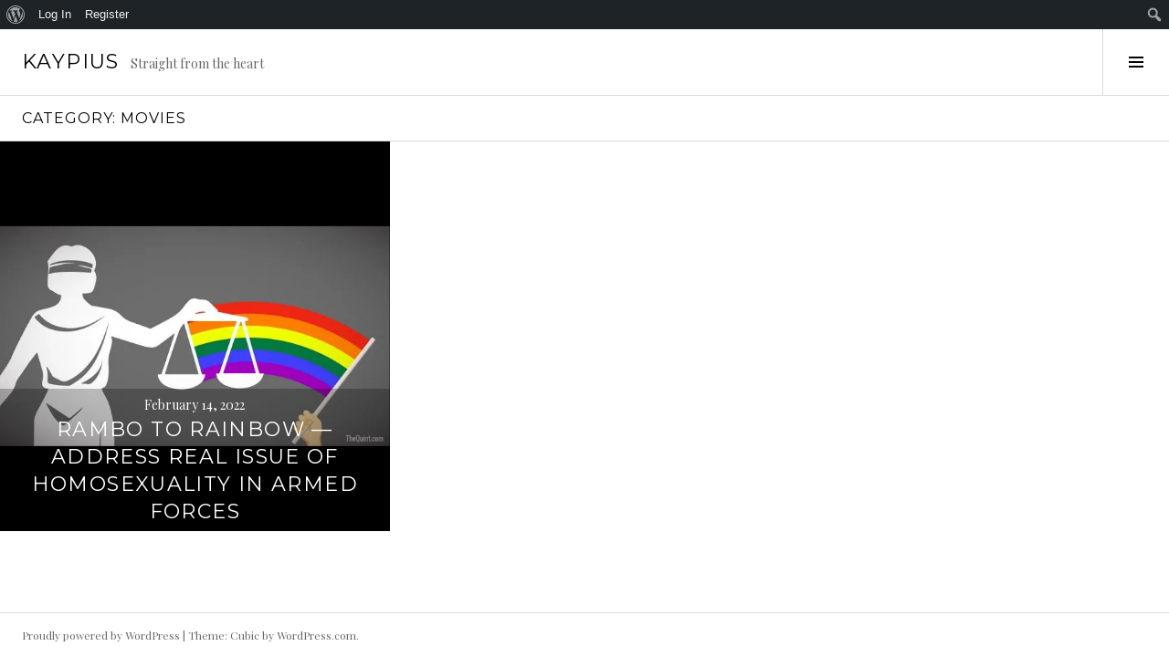

--- FILE ---
content_type: text/html; charset=UTF-8
request_url: https://kaypius.com/category/movies/
body_size: 34222
content:
<!DOCTYPE html>
<html lang="en-US">
<head>
<meta charset="UTF-8">
<meta name="viewport" content="width=device-width, initial-scale=1">
<link rel="profile" href="http://gmpg.org/xfn/11">
<link rel="pingback" href="https://kaypius.com/xmlrpc.php">

<title>Movies &#8211; Kaypius</title>
<meta name='robots' content='max-image-preview:large' />
	<style>img:is([sizes="auto" i], [sizes^="auto," i]) { contain-intrinsic-size: 3000px 1500px }</style>
	<link rel='dns-prefetch' href='//secure.gravatar.com' />
<link rel='dns-prefetch' href='//stats.wp.com' />
<link rel='dns-prefetch' href='//fonts.googleapis.com' />
<link rel='dns-prefetch' href='//v0.wordpress.com' />
<link rel='dns-prefetch' href='//widgets.wp.com' />
<link rel='dns-prefetch' href='//s0.wp.com' />
<link rel='dns-prefetch' href='//0.gravatar.com' />
<link rel='dns-prefetch' href='//1.gravatar.com' />
<link rel='dns-prefetch' href='//2.gravatar.com' />
<link rel='preconnect' href='//i0.wp.com' />
<link rel='preconnect' href='//c0.wp.com' />
<link rel="alternate" type="application/rss+xml" title="Kaypius &raquo; Feed" href="https://kaypius.com/feed/" />
<link rel="alternate" type="application/rss+xml" title="Kaypius &raquo; Comments Feed" href="https://kaypius.com/comments/feed/" />
<link rel="alternate" type="application/rss+xml" title="Kaypius &raquo; Movies Category Feed" href="https://kaypius.com/category/movies/feed/" />
<script type="text/javascript">
/* <![CDATA[ */
window._wpemojiSettings = {"baseUrl":"https:\/\/s.w.org\/images\/core\/emoji\/16.0.1\/72x72\/","ext":".png","svgUrl":"https:\/\/s.w.org\/images\/core\/emoji\/16.0.1\/svg\/","svgExt":".svg","source":{"concatemoji":"https:\/\/kaypius.com\/wp-includes\/js\/wp-emoji-release.min.js?ver=6.8.3"}};
/*! This file is auto-generated */
!function(s,n){var o,i,e;function c(e){try{var t={supportTests:e,timestamp:(new Date).valueOf()};sessionStorage.setItem(o,JSON.stringify(t))}catch(e){}}function p(e,t,n){e.clearRect(0,0,e.canvas.width,e.canvas.height),e.fillText(t,0,0);var t=new Uint32Array(e.getImageData(0,0,e.canvas.width,e.canvas.height).data),a=(e.clearRect(0,0,e.canvas.width,e.canvas.height),e.fillText(n,0,0),new Uint32Array(e.getImageData(0,0,e.canvas.width,e.canvas.height).data));return t.every(function(e,t){return e===a[t]})}function u(e,t){e.clearRect(0,0,e.canvas.width,e.canvas.height),e.fillText(t,0,0);for(var n=e.getImageData(16,16,1,1),a=0;a<n.data.length;a++)if(0!==n.data[a])return!1;return!0}function f(e,t,n,a){switch(t){case"flag":return n(e,"\ud83c\udff3\ufe0f\u200d\u26a7\ufe0f","\ud83c\udff3\ufe0f\u200b\u26a7\ufe0f")?!1:!n(e,"\ud83c\udde8\ud83c\uddf6","\ud83c\udde8\u200b\ud83c\uddf6")&&!n(e,"\ud83c\udff4\udb40\udc67\udb40\udc62\udb40\udc65\udb40\udc6e\udb40\udc67\udb40\udc7f","\ud83c\udff4\u200b\udb40\udc67\u200b\udb40\udc62\u200b\udb40\udc65\u200b\udb40\udc6e\u200b\udb40\udc67\u200b\udb40\udc7f");case"emoji":return!a(e,"\ud83e\udedf")}return!1}function g(e,t,n,a){var r="undefined"!=typeof WorkerGlobalScope&&self instanceof WorkerGlobalScope?new OffscreenCanvas(300,150):s.createElement("canvas"),o=r.getContext("2d",{willReadFrequently:!0}),i=(o.textBaseline="top",o.font="600 32px Arial",{});return e.forEach(function(e){i[e]=t(o,e,n,a)}),i}function t(e){var t=s.createElement("script");t.src=e,t.defer=!0,s.head.appendChild(t)}"undefined"!=typeof Promise&&(o="wpEmojiSettingsSupports",i=["flag","emoji"],n.supports={everything:!0,everythingExceptFlag:!0},e=new Promise(function(e){s.addEventListener("DOMContentLoaded",e,{once:!0})}),new Promise(function(t){var n=function(){try{var e=JSON.parse(sessionStorage.getItem(o));if("object"==typeof e&&"number"==typeof e.timestamp&&(new Date).valueOf()<e.timestamp+604800&&"object"==typeof e.supportTests)return e.supportTests}catch(e){}return null}();if(!n){if("undefined"!=typeof Worker&&"undefined"!=typeof OffscreenCanvas&&"undefined"!=typeof URL&&URL.createObjectURL&&"undefined"!=typeof Blob)try{var e="postMessage("+g.toString()+"("+[JSON.stringify(i),f.toString(),p.toString(),u.toString()].join(",")+"));",a=new Blob([e],{type:"text/javascript"}),r=new Worker(URL.createObjectURL(a),{name:"wpTestEmojiSupports"});return void(r.onmessage=function(e){c(n=e.data),r.terminate(),t(n)})}catch(e){}c(n=g(i,f,p,u))}t(n)}).then(function(e){for(var t in e)n.supports[t]=e[t],n.supports.everything=n.supports.everything&&n.supports[t],"flag"!==t&&(n.supports.everythingExceptFlag=n.supports.everythingExceptFlag&&n.supports[t]);n.supports.everythingExceptFlag=n.supports.everythingExceptFlag&&!n.supports.flag,n.DOMReady=!1,n.readyCallback=function(){n.DOMReady=!0}}).then(function(){return e}).then(function(){var e;n.supports.everything||(n.readyCallback(),(e=n.source||{}).concatemoji?t(e.concatemoji):e.wpemoji&&e.twemoji&&(t(e.twemoji),t(e.wpemoji)))}))}((window,document),window._wpemojiSettings);
/* ]]> */
</script>
<link rel='stylesheet' id='dashicons-css' href='https://c0.wp.com/c/6.8.3/wp-includes/css/dashicons.min.css' type='text/css' media='all' />
<link rel='stylesheet' id='admin-bar-css' href='https://c0.wp.com/c/6.8.3/wp-includes/css/admin-bar.min.css' type='text/css' media='all' />
<style id='admin-bar-inline-css' type='text/css'>

		@media screen { html { margin-top: 32px !important; } }
		@media screen and ( max-width: 782px ) { html { margin-top: 46px !important; } }
	
@media print { #wpadminbar { display:none; } }

			.admin-bar {
				position: inherit !important;
				top: auto !important;
			}
			.admin-bar .goog-te-banner-frame {
				top: 32px !important
			}
			@media screen and (max-width: 782px) {
				.admin-bar .goog-te-banner-frame {
					top: 46px !important;
				}
			}
			@media screen and (max-width: 480px) {
				.admin-bar .goog-te-banner-frame {
					position: absolute;
				}
			}
		
</style>
<style id='wp-emoji-styles-inline-css' type='text/css'>

	img.wp-smiley, img.emoji {
		display: inline !important;
		border: none !important;
		box-shadow: none !important;
		height: 1em !important;
		width: 1em !important;
		margin: 0 0.07em !important;
		vertical-align: -0.1em !important;
		background: none !important;
		padding: 0 !important;
	}
</style>
<link rel='stylesheet' id='wp-block-library-css' href='https://c0.wp.com/c/6.8.3/wp-includes/css/dist/block-library/style.min.css' type='text/css' media='all' />
<style id='classic-theme-styles-inline-css' type='text/css'>
/*! This file is auto-generated */
.wp-block-button__link{color:#fff;background-color:#32373c;border-radius:9999px;box-shadow:none;text-decoration:none;padding:calc(.667em + 2px) calc(1.333em + 2px);font-size:1.125em}.wp-block-file__button{background:#32373c;color:#fff;text-decoration:none}
</style>
<style id='bp-login-form-style-inline-css' type='text/css'>
.widget_bp_core_login_widget .bp-login-widget-user-avatar{float:left}.widget_bp_core_login_widget .bp-login-widget-user-links{margin-left:70px}#bp-login-widget-form label{display:block;font-weight:600;margin:15px 0 5px;width:auto}#bp-login-widget-form input[type=password],#bp-login-widget-form input[type=text]{background-color:#fafafa;border:1px solid #d6d6d6;border-radius:0;font:inherit;font-size:100%;padding:.5em;width:100%}#bp-login-widget-form .bp-login-widget-register-link,#bp-login-widget-form .login-submit{display:inline;width:-moz-fit-content;width:fit-content}#bp-login-widget-form .bp-login-widget-register-link{margin-left:1em}#bp-login-widget-form .bp-login-widget-register-link a{filter:invert(1)}#bp-login-widget-form .bp-login-widget-pwd-link{font-size:80%}

</style>
<style id='bp-primary-nav-style-inline-css' type='text/css'>
.buddypress_object_nav .bp-navs{background:#0000;clear:both;overflow:hidden}.buddypress_object_nav .bp-navs ul{margin:0;padding:0}.buddypress_object_nav .bp-navs ul li{list-style:none;margin:0}.buddypress_object_nav .bp-navs ul li a,.buddypress_object_nav .bp-navs ul li span{border:0;display:block;padding:5px 10px;text-decoration:none}.buddypress_object_nav .bp-navs ul li .count{background:#eaeaea;border:1px solid #ccc;border-radius:50%;color:#555;display:inline-block;font-size:12px;margin-left:2px;padding:3px 6px;text-align:center;vertical-align:middle}.buddypress_object_nav .bp-navs ul li a .count:empty{display:none}.buddypress_object_nav .bp-navs ul li.last select{max-width:185px}.buddypress_object_nav .bp-navs ul li.current a,.buddypress_object_nav .bp-navs ul li.selected a{color:#333;opacity:1}.buddypress_object_nav .bp-navs ul li.current a .count,.buddypress_object_nav .bp-navs ul li.selected a .count{background-color:#fff}.buddypress_object_nav .bp-navs ul li.dynamic a .count,.buddypress_object_nav .bp-navs ul li.dynamic.current a .count,.buddypress_object_nav .bp-navs ul li.dynamic.selected a .count{background-color:#5087e5;border:0;color:#fafafa}.buddypress_object_nav .bp-navs ul li.dynamic a:hover .count{background-color:#5087e5;border:0;color:#fff}.buddypress_object_nav .main-navs.dir-navs{margin-bottom:20px}.buddypress_object_nav .bp-navs.group-create-links ul li.current a{text-align:center}.buddypress_object_nav .bp-navs.group-create-links ul li:not(.current),.buddypress_object_nav .bp-navs.group-create-links ul li:not(.current) a{color:#767676}.buddypress_object_nav .bp-navs.group-create-links ul li:not(.current) a:focus,.buddypress_object_nav .bp-navs.group-create-links ul li:not(.current) a:hover{background:none;color:#555}.buddypress_object_nav .bp-navs.group-create-links ul li:not(.current) a[disabled]:focus,.buddypress_object_nav .bp-navs.group-create-links ul li:not(.current) a[disabled]:hover{color:#767676}

</style>
<style id='bp-member-style-inline-css' type='text/css'>
[data-type="bp/member"] input.components-placeholder__input{border:1px solid #757575;border-radius:2px;flex:1 1 auto;padding:6px 8px}.bp-block-member{position:relative}.bp-block-member .member-content{display:flex}.bp-block-member .user-nicename{display:block}.bp-block-member .user-nicename a{border:none;color:currentColor;text-decoration:none}.bp-block-member .bp-profile-button{width:100%}.bp-block-member .bp-profile-button a.button{bottom:10px;display:inline-block;margin:18px 0 0;position:absolute;right:0}.bp-block-member.has-cover .item-header-avatar,.bp-block-member.has-cover .member-content,.bp-block-member.has-cover .member-description{z-index:2}.bp-block-member.has-cover .member-content,.bp-block-member.has-cover .member-description{padding-top:75px}.bp-block-member.has-cover .bp-member-cover-image{background-color:#c5c5c5;background-position:top;background-repeat:no-repeat;background-size:cover;border:0;display:block;height:150px;left:0;margin:0;padding:0;position:absolute;top:0;width:100%;z-index:1}.bp-block-member img.avatar{height:auto;width:auto}.bp-block-member.avatar-none .item-header-avatar{display:none}.bp-block-member.avatar-none.has-cover{min-height:200px}.bp-block-member.avatar-full{min-height:150px}.bp-block-member.avatar-full .item-header-avatar{width:180px}.bp-block-member.avatar-thumb .member-content{align-items:center;min-height:50px}.bp-block-member.avatar-thumb .item-header-avatar{width:70px}.bp-block-member.avatar-full.has-cover{min-height:300px}.bp-block-member.avatar-full.has-cover .item-header-avatar{width:200px}.bp-block-member.avatar-full.has-cover img.avatar{background:#fffc;border:2px solid #fff;margin-left:20px}.bp-block-member.avatar-thumb.has-cover .item-header-avatar{padding-top:75px}.entry .entry-content .bp-block-member .user-nicename a{border:none;color:currentColor;text-decoration:none}

</style>
<style id='bp-members-style-inline-css' type='text/css'>
[data-type="bp/members"] .components-placeholder.is-appender{min-height:0}[data-type="bp/members"] .components-placeholder.is-appender .components-placeholder__label:empty{display:none}[data-type="bp/members"] .components-placeholder input.components-placeholder__input{border:1px solid #757575;border-radius:2px;flex:1 1 auto;padding:6px 8px}[data-type="bp/members"].avatar-none .member-description{width:calc(100% - 44px)}[data-type="bp/members"].avatar-full .member-description{width:calc(100% - 224px)}[data-type="bp/members"].avatar-thumb .member-description{width:calc(100% - 114px)}[data-type="bp/members"] .member-content{position:relative}[data-type="bp/members"] .member-content .is-right{position:absolute;right:2px;top:2px}[data-type="bp/members"] .columns-2 .member-content .member-description,[data-type="bp/members"] .columns-3 .member-content .member-description,[data-type="bp/members"] .columns-4 .member-content .member-description{padding-left:44px;width:calc(100% - 44px)}[data-type="bp/members"] .columns-3 .is-right{right:-10px}[data-type="bp/members"] .columns-4 .is-right{right:-50px}.bp-block-members.is-grid{display:flex;flex-wrap:wrap;padding:0}.bp-block-members.is-grid .member-content{margin:0 1.25em 1.25em 0;width:100%}@media(min-width:600px){.bp-block-members.columns-2 .member-content{width:calc(50% - .625em)}.bp-block-members.columns-2 .member-content:nth-child(2n){margin-right:0}.bp-block-members.columns-3 .member-content{width:calc(33.33333% - .83333em)}.bp-block-members.columns-3 .member-content:nth-child(3n){margin-right:0}.bp-block-members.columns-4 .member-content{width:calc(25% - .9375em)}.bp-block-members.columns-4 .member-content:nth-child(4n){margin-right:0}}.bp-block-members .member-content{display:flex;flex-direction:column;padding-bottom:1em;text-align:center}.bp-block-members .member-content .item-header-avatar,.bp-block-members .member-content .member-description{width:100%}.bp-block-members .member-content .item-header-avatar{margin:0 auto}.bp-block-members .member-content .item-header-avatar img.avatar{display:inline-block}@media(min-width:600px){.bp-block-members .member-content{flex-direction:row;text-align:left}.bp-block-members .member-content .item-header-avatar,.bp-block-members .member-content .member-description{width:auto}.bp-block-members .member-content .item-header-avatar{margin:0}}.bp-block-members .member-content .user-nicename{display:block}.bp-block-members .member-content .user-nicename a{border:none;color:currentColor;text-decoration:none}.bp-block-members .member-content time{color:#767676;display:block;font-size:80%}.bp-block-members.avatar-none .item-header-avatar{display:none}.bp-block-members.avatar-full{min-height:190px}.bp-block-members.avatar-full .item-header-avatar{width:180px}.bp-block-members.avatar-thumb .member-content{min-height:80px}.bp-block-members.avatar-thumb .item-header-avatar{width:70px}.bp-block-members.columns-2 .member-content,.bp-block-members.columns-3 .member-content,.bp-block-members.columns-4 .member-content{display:block;text-align:center}.bp-block-members.columns-2 .member-content .item-header-avatar,.bp-block-members.columns-3 .member-content .item-header-avatar,.bp-block-members.columns-4 .member-content .item-header-avatar{margin:0 auto}.bp-block-members img.avatar{height:auto;max-width:-moz-fit-content;max-width:fit-content;width:auto}.bp-block-members .member-content.has-activity{align-items:center}.bp-block-members .member-content.has-activity .item-header-avatar{padding-right:1em}.bp-block-members .member-content.has-activity .wp-block-quote{margin-bottom:0;text-align:left}.bp-block-members .member-content.has-activity .wp-block-quote cite a,.entry .entry-content .bp-block-members .user-nicename a{border:none;color:currentColor;text-decoration:none}

</style>
<style id='bp-dynamic-members-style-inline-css' type='text/css'>
.bp-dynamic-block-container .item-options{font-size:.5em;margin:0 0 1em;padding:1em 0}.bp-dynamic-block-container .item-options a.selected{font-weight:600}.bp-dynamic-block-container ul.item-list{list-style:none;margin:1em 0;padding-left:0}.bp-dynamic-block-container ul.item-list li{margin-bottom:1em}.bp-dynamic-block-container ul.item-list li:after,.bp-dynamic-block-container ul.item-list li:before{content:" ";display:table}.bp-dynamic-block-container ul.item-list li:after{clear:both}.bp-dynamic-block-container ul.item-list li .item-avatar{float:left;width:60px}.bp-dynamic-block-container ul.item-list li .item{margin-left:70px}

</style>
<style id='bp-online-members-style-inline-css' type='text/css'>
.widget_bp_core_whos_online_widget .avatar-block,[data-type="bp/online-members"] .avatar-block{display:flex;flex-flow:row wrap}.widget_bp_core_whos_online_widget .avatar-block img,[data-type="bp/online-members"] .avatar-block img{margin:.5em}

</style>
<style id='bp-active-members-style-inline-css' type='text/css'>
.widget_bp_core_recently_active_widget .avatar-block,[data-type="bp/active-members"] .avatar-block{display:flex;flex-flow:row wrap}.widget_bp_core_recently_active_widget .avatar-block img,[data-type="bp/active-members"] .avatar-block img{margin:.5em}

</style>
<style id='bp-latest-activities-style-inline-css' type='text/css'>
.bp-latest-activities .components-flex.components-select-control select[multiple]{height:auto;padding:0 8px}.bp-latest-activities .components-flex.components-select-control select[multiple]+.components-input-control__suffix svg{display:none}.bp-latest-activities-block a,.entry .entry-content .bp-latest-activities-block a{border:none;text-decoration:none}.bp-latest-activities-block .activity-list.item-list blockquote{border:none;padding:0}.bp-latest-activities-block .activity-list.item-list blockquote .activity-item:not(.mini){box-shadow:1px 0 4px #00000026;padding:0 1em;position:relative}.bp-latest-activities-block .activity-list.item-list blockquote .activity-item:not(.mini):after,.bp-latest-activities-block .activity-list.item-list blockquote .activity-item:not(.mini):before{border-color:#0000;border-style:solid;content:"";display:block;height:0;left:15px;position:absolute;width:0}.bp-latest-activities-block .activity-list.item-list blockquote .activity-item:not(.mini):before{border-top-color:#00000026;border-width:9px;bottom:-18px;left:14px}.bp-latest-activities-block .activity-list.item-list blockquote .activity-item:not(.mini):after{border-top-color:#fff;border-width:8px;bottom:-16px}.bp-latest-activities-block .activity-list.item-list blockquote .activity-item.mini .avatar{display:inline-block;height:20px;margin-right:2px;vertical-align:middle;width:20px}.bp-latest-activities-block .activity-list.item-list footer{align-items:center;display:flex}.bp-latest-activities-block .activity-list.item-list footer img.avatar{border:none;display:inline-block;margin-right:.5em}.bp-latest-activities-block .activity-list.item-list footer .activity-time-since{font-size:90%}.bp-latest-activities-block .widget-error{border-left:4px solid #0b80a4;box-shadow:1px 0 4px #00000026}.bp-latest-activities-block .widget-error p{padding:0 1em}

</style>
<link rel='stylesheet' id='mediaelement-css' href='https://c0.wp.com/c/6.8.3/wp-includes/js/mediaelement/mediaelementplayer-legacy.min.css' type='text/css' media='all' />
<link rel='stylesheet' id='wp-mediaelement-css' href='https://c0.wp.com/c/6.8.3/wp-includes/js/mediaelement/wp-mediaelement.min.css' type='text/css' media='all' />
<style id='jetpack-sharing-buttons-style-inline-css' type='text/css'>
.jetpack-sharing-buttons__services-list{display:flex;flex-direction:row;flex-wrap:wrap;gap:0;list-style-type:none;margin:5px;padding:0}.jetpack-sharing-buttons__services-list.has-small-icon-size{font-size:12px}.jetpack-sharing-buttons__services-list.has-normal-icon-size{font-size:16px}.jetpack-sharing-buttons__services-list.has-large-icon-size{font-size:24px}.jetpack-sharing-buttons__services-list.has-huge-icon-size{font-size:36px}@media print{.jetpack-sharing-buttons__services-list{display:none!important}}.editor-styles-wrapper .wp-block-jetpack-sharing-buttons{gap:0;padding-inline-start:0}ul.jetpack-sharing-buttons__services-list.has-background{padding:1.25em 2.375em}
</style>
<style id='global-styles-inline-css' type='text/css'>
:root{--wp--preset--aspect-ratio--square: 1;--wp--preset--aspect-ratio--4-3: 4/3;--wp--preset--aspect-ratio--3-4: 3/4;--wp--preset--aspect-ratio--3-2: 3/2;--wp--preset--aspect-ratio--2-3: 2/3;--wp--preset--aspect-ratio--16-9: 16/9;--wp--preset--aspect-ratio--9-16: 9/16;--wp--preset--color--black: #000000;--wp--preset--color--cyan-bluish-gray: #abb8c3;--wp--preset--color--white: #ffffff;--wp--preset--color--pale-pink: #f78da7;--wp--preset--color--vivid-red: #cf2e2e;--wp--preset--color--luminous-vivid-orange: #ff6900;--wp--preset--color--luminous-vivid-amber: #fcb900;--wp--preset--color--light-green-cyan: #7bdcb5;--wp--preset--color--vivid-green-cyan: #00d084;--wp--preset--color--pale-cyan-blue: #8ed1fc;--wp--preset--color--vivid-cyan-blue: #0693e3;--wp--preset--color--vivid-purple: #9b51e0;--wp--preset--gradient--vivid-cyan-blue-to-vivid-purple: linear-gradient(135deg,rgba(6,147,227,1) 0%,rgb(155,81,224) 100%);--wp--preset--gradient--light-green-cyan-to-vivid-green-cyan: linear-gradient(135deg,rgb(122,220,180) 0%,rgb(0,208,130) 100%);--wp--preset--gradient--luminous-vivid-amber-to-luminous-vivid-orange: linear-gradient(135deg,rgba(252,185,0,1) 0%,rgba(255,105,0,1) 100%);--wp--preset--gradient--luminous-vivid-orange-to-vivid-red: linear-gradient(135deg,rgba(255,105,0,1) 0%,rgb(207,46,46) 100%);--wp--preset--gradient--very-light-gray-to-cyan-bluish-gray: linear-gradient(135deg,rgb(238,238,238) 0%,rgb(169,184,195) 100%);--wp--preset--gradient--cool-to-warm-spectrum: linear-gradient(135deg,rgb(74,234,220) 0%,rgb(151,120,209) 20%,rgb(207,42,186) 40%,rgb(238,44,130) 60%,rgb(251,105,98) 80%,rgb(254,248,76) 100%);--wp--preset--gradient--blush-light-purple: linear-gradient(135deg,rgb(255,206,236) 0%,rgb(152,150,240) 100%);--wp--preset--gradient--blush-bordeaux: linear-gradient(135deg,rgb(254,205,165) 0%,rgb(254,45,45) 50%,rgb(107,0,62) 100%);--wp--preset--gradient--luminous-dusk: linear-gradient(135deg,rgb(255,203,112) 0%,rgb(199,81,192) 50%,rgb(65,88,208) 100%);--wp--preset--gradient--pale-ocean: linear-gradient(135deg,rgb(255,245,203) 0%,rgb(182,227,212) 50%,rgb(51,167,181) 100%);--wp--preset--gradient--electric-grass: linear-gradient(135deg,rgb(202,248,128) 0%,rgb(113,206,126) 100%);--wp--preset--gradient--midnight: linear-gradient(135deg,rgb(2,3,129) 0%,rgb(40,116,252) 100%);--wp--preset--font-size--small: 13px;--wp--preset--font-size--medium: 20px;--wp--preset--font-size--large: 36px;--wp--preset--font-size--x-large: 42px;--wp--preset--spacing--20: 0.44rem;--wp--preset--spacing--30: 0.67rem;--wp--preset--spacing--40: 1rem;--wp--preset--spacing--50: 1.5rem;--wp--preset--spacing--60: 2.25rem;--wp--preset--spacing--70: 3.38rem;--wp--preset--spacing--80: 5.06rem;--wp--preset--shadow--natural: 6px 6px 9px rgba(0, 0, 0, 0.2);--wp--preset--shadow--deep: 12px 12px 50px rgba(0, 0, 0, 0.4);--wp--preset--shadow--sharp: 6px 6px 0px rgba(0, 0, 0, 0.2);--wp--preset--shadow--outlined: 6px 6px 0px -3px rgba(255, 255, 255, 1), 6px 6px rgba(0, 0, 0, 1);--wp--preset--shadow--crisp: 6px 6px 0px rgba(0, 0, 0, 1);}:where(.is-layout-flex){gap: 0.5em;}:where(.is-layout-grid){gap: 0.5em;}body .is-layout-flex{display: flex;}.is-layout-flex{flex-wrap: wrap;align-items: center;}.is-layout-flex > :is(*, div){margin: 0;}body .is-layout-grid{display: grid;}.is-layout-grid > :is(*, div){margin: 0;}:where(.wp-block-columns.is-layout-flex){gap: 2em;}:where(.wp-block-columns.is-layout-grid){gap: 2em;}:where(.wp-block-post-template.is-layout-flex){gap: 1.25em;}:where(.wp-block-post-template.is-layout-grid){gap: 1.25em;}.has-black-color{color: var(--wp--preset--color--black) !important;}.has-cyan-bluish-gray-color{color: var(--wp--preset--color--cyan-bluish-gray) !important;}.has-white-color{color: var(--wp--preset--color--white) !important;}.has-pale-pink-color{color: var(--wp--preset--color--pale-pink) !important;}.has-vivid-red-color{color: var(--wp--preset--color--vivid-red) !important;}.has-luminous-vivid-orange-color{color: var(--wp--preset--color--luminous-vivid-orange) !important;}.has-luminous-vivid-amber-color{color: var(--wp--preset--color--luminous-vivid-amber) !important;}.has-light-green-cyan-color{color: var(--wp--preset--color--light-green-cyan) !important;}.has-vivid-green-cyan-color{color: var(--wp--preset--color--vivid-green-cyan) !important;}.has-pale-cyan-blue-color{color: var(--wp--preset--color--pale-cyan-blue) !important;}.has-vivid-cyan-blue-color{color: var(--wp--preset--color--vivid-cyan-blue) !important;}.has-vivid-purple-color{color: var(--wp--preset--color--vivid-purple) !important;}.has-black-background-color{background-color: var(--wp--preset--color--black) !important;}.has-cyan-bluish-gray-background-color{background-color: var(--wp--preset--color--cyan-bluish-gray) !important;}.has-white-background-color{background-color: var(--wp--preset--color--white) !important;}.has-pale-pink-background-color{background-color: var(--wp--preset--color--pale-pink) !important;}.has-vivid-red-background-color{background-color: var(--wp--preset--color--vivid-red) !important;}.has-luminous-vivid-orange-background-color{background-color: var(--wp--preset--color--luminous-vivid-orange) !important;}.has-luminous-vivid-amber-background-color{background-color: var(--wp--preset--color--luminous-vivid-amber) !important;}.has-light-green-cyan-background-color{background-color: var(--wp--preset--color--light-green-cyan) !important;}.has-vivid-green-cyan-background-color{background-color: var(--wp--preset--color--vivid-green-cyan) !important;}.has-pale-cyan-blue-background-color{background-color: var(--wp--preset--color--pale-cyan-blue) !important;}.has-vivid-cyan-blue-background-color{background-color: var(--wp--preset--color--vivid-cyan-blue) !important;}.has-vivid-purple-background-color{background-color: var(--wp--preset--color--vivid-purple) !important;}.has-black-border-color{border-color: var(--wp--preset--color--black) !important;}.has-cyan-bluish-gray-border-color{border-color: var(--wp--preset--color--cyan-bluish-gray) !important;}.has-white-border-color{border-color: var(--wp--preset--color--white) !important;}.has-pale-pink-border-color{border-color: var(--wp--preset--color--pale-pink) !important;}.has-vivid-red-border-color{border-color: var(--wp--preset--color--vivid-red) !important;}.has-luminous-vivid-orange-border-color{border-color: var(--wp--preset--color--luminous-vivid-orange) !important;}.has-luminous-vivid-amber-border-color{border-color: var(--wp--preset--color--luminous-vivid-amber) !important;}.has-light-green-cyan-border-color{border-color: var(--wp--preset--color--light-green-cyan) !important;}.has-vivid-green-cyan-border-color{border-color: var(--wp--preset--color--vivid-green-cyan) !important;}.has-pale-cyan-blue-border-color{border-color: var(--wp--preset--color--pale-cyan-blue) !important;}.has-vivid-cyan-blue-border-color{border-color: var(--wp--preset--color--vivid-cyan-blue) !important;}.has-vivid-purple-border-color{border-color: var(--wp--preset--color--vivid-purple) !important;}.has-vivid-cyan-blue-to-vivid-purple-gradient-background{background: var(--wp--preset--gradient--vivid-cyan-blue-to-vivid-purple) !important;}.has-light-green-cyan-to-vivid-green-cyan-gradient-background{background: var(--wp--preset--gradient--light-green-cyan-to-vivid-green-cyan) !important;}.has-luminous-vivid-amber-to-luminous-vivid-orange-gradient-background{background: var(--wp--preset--gradient--luminous-vivid-amber-to-luminous-vivid-orange) !important;}.has-luminous-vivid-orange-to-vivid-red-gradient-background{background: var(--wp--preset--gradient--luminous-vivid-orange-to-vivid-red) !important;}.has-very-light-gray-to-cyan-bluish-gray-gradient-background{background: var(--wp--preset--gradient--very-light-gray-to-cyan-bluish-gray) !important;}.has-cool-to-warm-spectrum-gradient-background{background: var(--wp--preset--gradient--cool-to-warm-spectrum) !important;}.has-blush-light-purple-gradient-background{background: var(--wp--preset--gradient--blush-light-purple) !important;}.has-blush-bordeaux-gradient-background{background: var(--wp--preset--gradient--blush-bordeaux) !important;}.has-luminous-dusk-gradient-background{background: var(--wp--preset--gradient--luminous-dusk) !important;}.has-pale-ocean-gradient-background{background: var(--wp--preset--gradient--pale-ocean) !important;}.has-electric-grass-gradient-background{background: var(--wp--preset--gradient--electric-grass) !important;}.has-midnight-gradient-background{background: var(--wp--preset--gradient--midnight) !important;}.has-small-font-size{font-size: var(--wp--preset--font-size--small) !important;}.has-medium-font-size{font-size: var(--wp--preset--font-size--medium) !important;}.has-large-font-size{font-size: var(--wp--preset--font-size--large) !important;}.has-x-large-font-size{font-size: var(--wp--preset--font-size--x-large) !important;}
:where(.wp-block-post-template.is-layout-flex){gap: 1.25em;}:where(.wp-block-post-template.is-layout-grid){gap: 1.25em;}
:where(.wp-block-columns.is-layout-flex){gap: 2em;}:where(.wp-block-columns.is-layout-grid){gap: 2em;}
:root :where(.wp-block-pullquote){font-size: 1.5em;line-height: 1.6;}
</style>
<link rel='stylesheet' id='bp-admin-bar-css' href='https://kaypius.com/wp-content/plugins/buddypress/bp-core/css/admin-bar.min.css?ver=14.4.0' type='text/css' media='all' />
<link rel='stylesheet' id='genericons-css' href='https://c0.wp.com/p/jetpack/15.4/_inc/genericons/genericons/genericons.css' type='text/css' media='all' />
<link rel='stylesheet' id='boardwalk-source-code-pro-css' href='https://fonts.googleapis.com/css?family=Source+Code+Pro%3A400%2C700&#038;subset=latin%2Clatin-ext&#038;ver=6.8.3' type='text/css' media='all' />
<link rel='stylesheet' id='jetpack_likes-css' href='https://c0.wp.com/p/jetpack/15.4/modules/likes/style.css' type='text/css' media='all' />
<link rel='stylesheet' id='jetpack-swiper-library-css' href='https://c0.wp.com/p/jetpack/15.4/_inc/blocks/swiper.css' type='text/css' media='all' />
<link rel='stylesheet' id='jetpack-carousel-css' href='https://c0.wp.com/p/jetpack/15.4/modules/carousel/jetpack-carousel.css' type='text/css' media='all' />
<link rel='stylesheet' id='tiled-gallery-css' href='https://c0.wp.com/p/jetpack/15.4/modules/tiled-gallery/tiled-gallery/tiled-gallery.css' type='text/css' media='all' />
<link rel='stylesheet' id='jetpack-subscriptions-css' href='https://c0.wp.com/p/jetpack/15.4/_inc/build/subscriptions/subscriptions.min.css' type='text/css' media='all' />
<link rel='stylesheet' id='jetpack-whatsapp-css' href='https://kaypius.com/wp-content/plugins/whatsapp-jetpack-button/assets/css/style.css?ver=1.3.1' type='text/css' media='all' />
<link rel='stylesheet' id='cubic-montserrat-css' href='https://fonts.googleapis.com/css?family=Montserrat%3A400%2C700' type='text/css' media='all' />
<link rel='stylesheet' id='cubic-playfair-display-css' href='https://fonts.googleapis.com/css?family=Playfair+Display%3A400%2C700%2C400italic%2C700italic&#038;subset=latin%2Clatin-ext' type='text/css' media='all' />
<link rel='stylesheet' id='cubic-parent-style-css' href='https://kaypius.com/wp-content/themes/boardwalk/style.css?ver=6.8.3' type='text/css' media='all' />
<link rel='stylesheet' id='boardwalk-style-css' href='https://kaypius.com/wp-content/themes/cubic/style.css?ver=6.8.3' type='text/css' media='all' />
<link rel='stylesheet' id='sharedaddy-css' href='https://c0.wp.com/p/jetpack/15.4/modules/sharedaddy/sharing.css' type='text/css' media='all' />
<link rel='stylesheet' id='social-logos-css' href='https://c0.wp.com/p/jetpack/15.4/_inc/social-logos/social-logos.min.css' type='text/css' media='all' />
<script type="text/javascript" src="https://c0.wp.com/c/6.8.3/wp-includes/js/jquery/jquery.min.js" id="jquery-core-js"></script>
<script type="text/javascript" src="https://c0.wp.com/c/6.8.3/wp-includes/js/jquery/jquery-migrate.min.js" id="jquery-migrate-js"></script>
<link rel="https://api.w.org/" href="https://kaypius.com/wp-json/" /><link rel="alternate" title="JSON" type="application/json" href="https://kaypius.com/wp-json/wp/v2/categories/1221" /><link rel="EditURI" type="application/rsd+xml" title="RSD" href="https://kaypius.com/xmlrpc.php?rsd" />
<meta name="generator" content="WordPress 6.8.3" />

	<script type="text/javascript">var ajaxurl = 'https://kaypius.com/wp-admin/admin-ajax.php';</script>

<script async src="//pagead2.googlesyndication.com/pagead/js/adsbygoogle.js"></script>
<script>
  (adsbygoogle = window.adsbygoogle || []).push({
    google_ad_client: "ca-pub-7515153104314714",
    enable_page_level_ads: true
  });
</script>	<style>img#wpstats{display:none}</style>
		<style type="text/css">.recentcomments a{display:inline !important;padding:0 !important;margin:0 !important;}</style>
<!-- Jetpack Open Graph Tags -->
<meta property="og:type" content="website" />
<meta property="og:title" content="Movies &#8211; Kaypius" />
<meta property="og:url" content="https://kaypius.com/category/movies/" />
<meta property="og:site_name" content="Kaypius" />
<meta property="og:image" content="https://i0.wp.com/kaypius.com/wp-content/uploads/2019/09/cropped-Website-profile-pic.jpg?fit=512%2C512&#038;ssl=1" />
<meta property="og:image:width" content="512" />
<meta property="og:image:height" content="512" />
<meta property="og:image:alt" content="" />
<meta property="og:locale" content="en_US" />
<meta name="twitter:site" content="@realkaypius" />

<!-- End Jetpack Open Graph Tags -->
<link rel="icon" href="https://i0.wp.com/kaypius.com/wp-content/uploads/2019/09/cropped-Website-profile-pic.jpg?fit=32%2C32&#038;ssl=1" sizes="32x32" />
<link rel="icon" href="https://i0.wp.com/kaypius.com/wp-content/uploads/2019/09/cropped-Website-profile-pic.jpg?fit=192%2C192&#038;ssl=1" sizes="192x192" />
<link rel="apple-touch-icon" href="https://i0.wp.com/kaypius.com/wp-content/uploads/2019/09/cropped-Website-profile-pic.jpg?fit=180%2C180&#038;ssl=1" />
<meta name="msapplication-TileImage" content="https://i0.wp.com/kaypius.com/wp-content/uploads/2019/09/cropped-Website-profile-pic.jpg?fit=270%2C270&#038;ssl=1" />
</head>

<body class="bp-nouveau archive category category-movies category-1221 admin-bar no-customize-support wp-theme-boardwalk wp-child-theme-cubic title-with-content unfixed-header has-sidebar">
<div id="page" class="hfeed site">
	<a class="skip-link screen-reader-text" href="#content">Skip to content</a>

	<header id="masthead" class="site-header" role="banner">
		<div class="site-branding">
			<a href="https://kaypius.com/" class="site-logo-link" rel="home" itemprop="url"></a>			<div class="clear">
				<h1 class="site-title"><a href="https://kaypius.com/" rel="home">Kaypius</a></h1>
				<h2 class="site-description">Straight from the heart</h2>
			</div>
		</div><!-- .site-branding -->
					<button class="sidebar-toggle" aria-expanded="false" ><span class="screen-reader-text">Toggle Sidebar</span></button>
			</header><!-- #masthead -->

	<div id="content" class="site-content">

	<section id="primary" class="content-area">
		<main id="main" class="site-main" role="main">

		
			<header class="page-header">
				<h1 class="page-title">Category: <span>Movies</span></h1>			</header><!-- .page-header -->

						
				
<article id="post-4810" class="post-4810 post type-post status-publish format-standard has-post-thumbnail hentry category-artistic-licence category-creativity category-friendship category-homosexuality category-indian-army category-lgbqt-rights category-movies category-perception-management category-public-relations category-the-quint-aerospace-defence category-the-quint tag-bollywood tag-creativity tag-gay-rights tag-indian-armed-forces tag-lgbtq tag-noc tag-onir tag-queer-rights tag-the-quint">
			<div class="entry-thumbnail">
			<img width="980" height="980" src="https://i0.wp.com/kaypius.com/wp-content/uploads/2022/02/Cover-photo-for-Op-ed-courtesy-The-Quint-e1644844869473.jpg?resize=600%2C338&amp;ssl=1" class="attachment-boardwalk-featured-image size-boardwalk-featured-image wp-post-image" alt="" decoding="async" data-attachment-id="4822" data-permalink="https://kaypius.com/2022/02/14/rambo-to-rainbow-address-real-issue-of-homosexuality-in-armed-forces/cover-photo-for-op-ed-courtesy-the-quint/" data-orig-file="https://i0.wp.com/kaypius.com/wp-content/uploads/2022/02/Cover-photo-for-Op-ed-courtesy-The-Quint-e1644844869473.jpg?fit=600%2C338&amp;ssl=1" data-orig-size="600,338" data-comments-opened="1" data-image-meta="{&quot;aperture&quot;:&quot;0&quot;,&quot;credit&quot;:&quot;&quot;,&quot;camera&quot;:&quot;&quot;,&quot;caption&quot;:&quot;&quot;,&quot;created_timestamp&quot;:&quot;0&quot;,&quot;copyright&quot;:&quot;&quot;,&quot;focal_length&quot;:&quot;0&quot;,&quot;iso&quot;:&quot;0&quot;,&quot;shutter_speed&quot;:&quot;0&quot;,&quot;title&quot;:&quot;&quot;,&quot;orientation&quot;:&quot;0&quot;}" data-image-title="Cover photo for Op-ed courtesy The Quint" data-image-description="" data-image-caption="&lt;p&gt;Cover photo for this Op-ed courtesy The Quint&lt;/p&gt;
" data-medium-file="https://i0.wp.com/kaypius.com/wp-content/uploads/2022/02/Cover-photo-for-Op-ed-courtesy-The-Quint-e1644844869473.jpg?fit=300%2C169&amp;ssl=1" data-large-file="https://i0.wp.com/kaypius.com/wp-content/uploads/2022/02/Cover-photo-for-Op-ed-courtesy-The-Quint-e1644844869473.jpg?fit=768%2C432&amp;ssl=1" />		</div><!-- .entry-thumbnail -->
	
	<header class="entry-header">
					<div class="entry-meta">
				<span class="posted-on"><a href="https://kaypius.com/2022/02/14/rambo-to-rainbow-address-real-issue-of-homosexuality-in-armed-forces/" rel="bookmark"><time class="entry-date published updated" datetime="2022-02-14T19:02:40+05:30">February 14, 2022</time></a></span>			</div><!-- .entry-meta -->
				<h1 class="entry-title"><a href="https://kaypius.com/2022/02/14/rambo-to-rainbow-address-real-issue-of-homosexuality-in-armed-forces/" rel="bookmark">Rambo to Rainbow &#8212; Address Real Issue of Homosexuality in Armed Forces</a></h1>	</header><!-- .entry-header -->

	<a href="https://kaypius.com/2022/02/14/rambo-to-rainbow-address-real-issue-of-homosexuality-in-armed-forces/" class="entry-link"><span class="screen-reader-text">Continue reading <span class="meta-nav">&rarr;</span></span></a>
</article><!-- #post-## -->

			
			
		
		</main><!-- #main -->
	</section><!-- #primary -->


<div id="sidebar" class="sidebar" aria-hidden="true">
	<div class="sidebar-content">
					<nav id="site-navigation" class="main-navigation" role="navigation">
				<h1 class="menu-title">Menu</h1>
				<div class="menu-primary"><ul id="menu-copyright" class="clear"><li id="menu-item-671" class="menu-item menu-item-type-post_type menu-item-object-page menu-item-671"><a href="https://kaypius.com/about/">This is me!</a></li>
<li id="menu-item-677" class="menu-item menu-item-type-post_type menu-item-object-buddypress menu-item-677"><a href="https://kaypius.com/i-would-love-to-hear-from-you/">Contact Me</a></li>
<li id="menu-item-675" class="menu-item menu-item-type-post_type menu-item-object-page menu-item-privacy-policy menu-item-675"><a rel="privacy-policy" href="https://kaypius.com/copyright/">Copyright</a></li>
</ul></div>			</nav><!-- #site-navigation -->
		
				<div id="secondary" class="widget-area" role="complementary">
			
		<aside id="recent-posts-2" class="widget widget_recent_entries">
		<h1 class="widget-title">Recent Posts</h1>
		<ul>
											<li>
					<a href="https://kaypius.com/2026/01/06/indian-navy-alh-dhruv-fleet-set-to-resume-flying/">Indian Navy ALH Dhruv Fleet Set To Resume Flying</a>
									</li>
											<li>
					<a href="https://kaypius.com/2025/12/29/what-have-we-become/">What Have We Become?</a>
									</li>
											<li>
					<a href="https://kaypius.com/2025/09/28/who-is-responsible-part-2-a-designers-view-on-alh-grounding/">&#8220;Who is Responsible&#8221; &#8212; Part 2 (A Designer&#8217;s View on ALH Grounding)</a>
									</li>
											<li>
					<a href="https://kaypius.com/2025/09/27/who-is-responsible-for-dhruv-alh-longest-ever-grounding/">Who is Responsible for Dhruv ALH Longest-Ever Grounding?</a>
									</li>
											<li>
					<a href="https://kaypius.com/2025/07/18/experts-should-hold-their-horses-a-rebuttal/">Experts Should Hold Their Horses</a>
									</li>
					</ul>

		</aside><aside id="categories-2" class="widget widget_categories"><h1 class="widget-title">Categories</h1><form action="https://kaypius.com" method="get"><label class="screen-reader-text" for="cat">Categories</label><select  name='cat' id='cat' class='postform'>
	<option value='-1'>Select Category</option>
	<option class="level-0" value="133">10+2 (X)</option>
	<option class="level-0" value="1235">Academy Stories</option>
	<option class="level-0" value="1153">Accident Investigation</option>
	<option class="level-0" value="1325">Accidents at sea</option>
	<option class="level-0" value="145">Addiction</option>
	<option class="level-0" value="900">Advanced Light Helicopter</option>
	<option class="level-0" value="974">Advanced Medium Combat Aircraft</option>
	<option class="level-0" value="141">Adventure</option>
	<option class="level-0" value="1022">Aero India</option>
	<option class="level-0" value="415">Aerospace &amp; Defence</option>
	<option class="level-0" value="807">Afloat integration</option>
	<option class="level-0" value="904">Air Accident Investigation</option>
	<option class="level-0" value="1229">Air Force Academy</option>
	<option class="level-0" value="1358">Air India</option>
	<option class="level-0" value="786">Air Traffic Management</option>
	<option class="level-0" value="905">Approach &amp; Landing Accidents</option>
	<option class="level-0" value="1223">Artistic licence</option>
	<option class="level-0" value="1127">Asymmetric warfare</option>
	<option class="level-0" value="1341">Autorotation</option>
	<option class="level-0" value="122">aviation</option>
	<option class="level-0" value="988">Basic Trainer Aircraft</option>
	<option class="level-0" value="118">Best Advice</option>
	<option class="level-0" value="1086">Biography</option>
	<option class="level-0" value="1087">Book Review</option>
	<option class="level-0" value="1261">BrahMos</option>
	<option class="level-0" value="1264">BrahMos Aerospace</option>
	<option class="level-0" value="780">Capital Acquisition</option>
	<option class="level-0" value="1113">CDS</option>
	<option class="level-0" value="1051">Clearance Divers</option>
	<option class="level-0" value="1110">Clickbait</option>
	<option class="level-0" value="752">Climate Change</option>
	<option class="level-0" value="1314">Communal Harmony</option>
	<option class="level-0" value="1370">Communal politics</option>
	<option class="level-0" value="153">Communication</option>
	<option class="level-0" value="861">Confessions of an offshore pilot</option>
	<option class="level-0" value="875">COVID-19</option>
	<option class="level-0" value="1222">Creativity</option>
	<option class="level-0" value="809">Cross-deck operations</option>
	<option class="level-0" value="1061">DAP 2020</option>
	<option class="level-0" value="1313">Demagoguery</option>
	<option class="level-0" value="942">Ditching</option>
	<option class="level-0" value="1050">Diving</option>
	<option class="level-0" value="1053">Diving School</option>
	<option class="level-0" value="1112">DMA</option>
	<option class="level-0" value="1126">Drone-IED</option>
	<option class="level-0" value="1121">Drones</option>
	<option class="level-0" value="167">E-Commerce</option>
	<option class="level-0" value="106">Education</option>
	<option class="level-0" value="657">Entertainment</option>
	<option class="level-0" value="166">Environment</option>
	<option class="level-0" value="319">Estate Planning</option>
	<option class="level-0" value="1291">Extreme adventure</option>
	<option class="level-0" value="658">Fashion</option>
	<option class="level-0" value="175">Fatigue</option>
	<option class="level-0" value="972">FGFA</option>
	<option class="level-0" value="440">Fiction</option>
	<option class="level-0" value="1324">Fire and Flooding</option>
	<option class="level-0" value="1310">Fleet Air Arm</option>
	<option class="level-0" value="123">flight safety</option>
	<option class="level-0" value="414">Flight Testing</option>
	<option class="level-0" value="127">Flying</option>
	<option class="level-0" value="961">Flying training</option>
	<option class="level-0" value="129">Friendship</option>
	<option class="level-0" value="1114">Gen Bipin Rawat</option>
	<option class="level-0" value="512">Global Aviator</option>
	<option class="level-0" value="753">Global Warming</option>
	<option class="level-0" value="132">Goa</option>
	<option class="level-0" value="754">Greta Thunberg</option>
	<option class="level-0" value="659">Health</option>
	<option class="level-0" value="1242">Helicopter Performance</option>
	<option class="level-0" value="864">Helicopters</option>
	<option class="level-0" value="930">Hindustan Aeronautics Limited</option>
	<option class="level-0" value="1097">Holiday Bloopers</option>
	<option class="level-0" value="1096">Holiday Stories</option>
	<option class="level-0" value="1219">Homosexuality</option>
	<option class="level-0" value="808">HOSTAC</option>
	<option class="level-0" value="1278">Hot Air Ballooning</option>
	<option class="level-0" value="943">HUET</option>
	<option class="level-0" value="1359">Human Error (Design)</option>
	<option class="level-0" value="877">Humanitarian Assistance and Disaster Relief</option>
	<option class="level-0" value="138">Humour</option>
	<option class="level-0" value="986">Humour in Uniform</option>
	<option class="level-0" value="810">IAF accepts first Apache Guardian Helicopters</option>
	<option class="level-0" value="776">IAF accepts first Rafale</option>
	<option class="level-0" value="357">Incredible India</option>
	<option class="level-0" value="282">Indian Air Force</option>
	<option class="level-0" value="337">Indian Army</option>
	<option class="level-0" value="135">Indian Navy</option>
	<option class="level-0" value="136">Indian Railways</option>
	<option class="level-0" value="1146">Indigenous Aircraft Carrier</option>
	<option class="level-0" value="121">inner legend</option>
	<option class="level-0" value="1323">INS Brahmaputra</option>
	<option class="level-0" value="1147">INS Vikrant</option>
	<option class="level-0" value="962">Instructor pupil relationship</option>
	<option class="level-0" value="787">International ATC Day</option>
	<option class="level-0" value="853">International Women&#8217;s Day</option>
	<option class="level-0" value="146">Internet</option>
	<option class="level-0" value="120">Leadership</option>
	<option class="level-0" value="1060">Leasing of helicopters</option>
	<option class="level-0" value="318">Legal</option>
	<option class="level-0" value="1220">LGBQT rights</option>
	<option class="level-0" value="1342">Light Utility Helicopter</option>
	<option class="level-0" value="142">Love</option>
	<option class="level-0" value="124">maintenance</option>
	<option class="level-0" value="1315">Majoritarianism</option>
	<option class="level-0" value="180">Make in India</option>
	<option class="level-0" value="1326">Marine safety</option>
	<option class="level-0" value="894">Marriage</option>
	<option class="level-0" value="1108">Media</option>
	<option class="level-0" value="1246">MH-60 Romeo Indian</option>
	<option class="level-0" value="1263">Missile accidental launch</option>
	<option class="level-0" value="1262">Missile technology</option>
	<option class="level-0" value="973">MMRCA</option>
	<option class="level-0" value="1221" selected="selected">Movies</option>
	<option class="level-0" value="661">National</option>
	<option class="level-0" value="131">Naval Academy</option>
	<option class="level-0" value="1309">Naval Aviation</option>
	<option class="level-0" value="901">Naval Utility Helicopter</option>
	<option class="level-0" value="1054">Navy SEALS</option>
	<option class="level-0" value="1321">NBCD</option>
	<option class="level-0" value="467">News Report</option>
	<option class="level-0" value="502">Nuts &amp; bolts of leadership</option>
	<option class="level-0" value="1293">Ocean Sailing</option>
	<option class="level-0" value="130">Ocean&#8217;s Best</option>
	<option class="level-0" value="860">Offshore flying</option>
	<option class="level-0" value="1067">Op-ed</option>
	<option class="level-0" value="876">Pandemic</option>
	<option class="level-0" value="117">Parenting</option>
	<option class="level-0" value="1107">Perception Management</option>
	<option class="level-0" value="144">Pets</option>
	<option class="level-0" value="125">Piloting</option>
	<option class="level-0" value="134">Pioneers</option>
	<option class="level-0" value="320">Planning</option>
	<option class="level-0" value="1369">Political violence</option>
	<option class="level-0" value="1109">Public relations</option>
	<option class="level-0" value="1368">Racism</option>
	<option class="level-0" value="119">Relationships</option>
	<option class="level-0" value="143">Remembrance</option>
	<option class="level-0" value="1124">Remotely Piloted Aircraft</option>
	<option class="level-0" value="128">Reunion</option>
	<option class="level-0" value="843">Road safety</option>
	<option class="level-0" value="442">Romance</option>
	<option class="level-0" value="755">Saalumarada Thimmakka</option>
	<option class="level-0" value="126">Safety</option>
	<option class="level-0" value="1322">Safety at Sea</option>
	<option class="level-0" value="1247">Sea King Replacement</option>
	<option class="level-0" value="466">Shephard Media</option>
	<option class="level-0" value="947">Shephard Media</option>
	<option class="level-0" value="441">Short Story</option>
	<option class="level-0" value="248">Smart Cities</option>
	<option class="level-0" value="139">Social Media</option>
	<option class="level-0" value="1292">Solo Circumnavigation</option>
	<option class="level-0" value="1052">Special Operations</option>
	<option class="level-0" value="1279">Spy balloon</option>
	<option class="level-0" value="356">States of India</option>
	<option class="level-0" value="468">Stories of Flying</option>
	<option class="level-0" value="573">Tail Rotor Troubles</option>
	<option class="level-0" value="154">Technology</option>
	<option class="level-0" value="1125">Terrorism</option>
	<option class="level-0" value="1166">The Mojo Story</option>
	<option class="level-0" value="541">The Quint</option>
	<option class="level-0" value="542">The Quint</option>
	<option class="level-0" value="1111">Theatre Commands</option>
	<option class="level-0" value="140">Thriller</option>
	<option class="level-0" value="137">Travel</option>
	<option class="level-0" value="1095">Travelogue</option>
	<option class="level-0" value="1122">UAV</option>
	<option class="level-0" value="1123">UCAV</option>
	<option class="level-0" value="1">Uncategorized</option>
	<option class="level-0" value="1021">Understanding Helicopters</option>
	<option class="level-0" value="105">University</option>
	<option class="level-0" value="247">Urban Spaces</option>
	<option class="level-0" value="1128">Vertical lift</option>
	<option class="level-0" value="772">Vertical Magazine</option>
	<option class="level-0" value="773">Vertical Magazine</option>
	<option class="level-0" value="1371">Vishwaguru</option>
	<option class="level-0" value="321">Wealth Management</option>
	<option class="level-0" value="1312">WhatsApp University</option>
</select>
</form><script type="text/javascript">
/* <![CDATA[ */

(function() {
	var dropdown = document.getElementById( "cat" );
	function onCatChange() {
		if ( dropdown.options[ dropdown.selectedIndex ].value > 0 ) {
			dropdown.parentNode.submit();
		}
	}
	dropdown.onchange = onCatChange;
})();

/* ]]> */
</script>
</aside><aside id="search-4" class="widget widget_search"><h1 class="widget-title">Search on this Site</h1><form role="search" method="get" class="search-form" action="https://kaypius.com/">
				<label>
					<span class="screen-reader-text">Search for:</span>
					<input type="search" class="search-field" placeholder="Search &hellip;" value="" name="s" />
				</label>
				<input type="submit" class="search-submit" value="Search" />
			</form></aside><aside id="top-posts-2" class="widget widget_top-posts"><h1 class="widget-title">Top Posts</h1><ul class='widgets-list-layout no-grav'>
<li><a href="https://kaypius.com/2026/01/06/indian-navy-alh-dhruv-fleet-set-to-resume-flying/" title="Indian Navy ALH Dhruv Fleet Set To Resume Flying" class="bump-view" data-bump-view="tp"><img loading="lazy" width="40" height="40" src="https://i0.wp.com/kaypius.com/wp-content/uploads/2026/01/Navy-ALH-Mk3MR-against-a-setting-Sun-Indian-Navy-photo-e1767715201127.jpeg?fit=600%2C399&#038;ssl=1&#038;resize=40%2C40" srcset="https://i0.wp.com/kaypius.com/wp-content/uploads/2026/01/Navy-ALH-Mk3MR-against-a-setting-Sun-Indian-Navy-photo-e1767715201127.jpeg?fit=600%2C399&amp;ssl=1&amp;resize=40%2C40 1x, https://i0.wp.com/kaypius.com/wp-content/uploads/2026/01/Navy-ALH-Mk3MR-against-a-setting-Sun-Indian-Navy-photo-e1767715201127.jpeg?fit=600%2C399&amp;ssl=1&amp;resize=60%2C60 1.5x, https://i0.wp.com/kaypius.com/wp-content/uploads/2026/01/Navy-ALH-Mk3MR-against-a-setting-Sun-Indian-Navy-photo-e1767715201127.jpeg?fit=600%2C399&amp;ssl=1&amp;resize=80%2C80 2x, https://i0.wp.com/kaypius.com/wp-content/uploads/2026/01/Navy-ALH-Mk3MR-against-a-setting-Sun-Indian-Navy-photo-e1767715201127.jpeg?fit=600%2C399&amp;ssl=1&amp;resize=120%2C120 3x, https://i0.wp.com/kaypius.com/wp-content/uploads/2026/01/Navy-ALH-Mk3MR-against-a-setting-Sun-Indian-Navy-photo-e1767715201127.jpeg?fit=600%2C399&amp;ssl=1&amp;resize=160%2C160 4x" alt="Indian Navy ALH Dhruv Fleet Set To Resume Flying" data-pin-nopin="true" class="widgets-list-layout-blavatar" /></a><div class="widgets-list-layout-links">
								<a href="https://kaypius.com/2026/01/06/indian-navy-alh-dhruv-fleet-set-to-resume-flying/" title="Indian Navy ALH Dhruv Fleet Set To Resume Flying" class="bump-view" data-bump-view="tp">Indian Navy ALH Dhruv Fleet Set To Resume Flying</a>
							</div>
							</li><li><a href="https://kaypius.com/2025/12/29/what-have-we-become/" title="What Have We Become?" class="bump-view" data-bump-view="tp"><img loading="lazy" width="40" height="40" src="https://i0.wp.com/kaypius.com/wp-content/uploads/2025/12/Ram-Narayan-Baghel-photo-from-open-source-e1766987432756.png?fit=600%2C360&#038;ssl=1&#038;resize=40%2C40" srcset="https://i0.wp.com/kaypius.com/wp-content/uploads/2025/12/Ram-Narayan-Baghel-photo-from-open-source-e1766987432756.png?fit=600%2C360&amp;ssl=1&amp;resize=40%2C40 1x, https://i0.wp.com/kaypius.com/wp-content/uploads/2025/12/Ram-Narayan-Baghel-photo-from-open-source-e1766987432756.png?fit=600%2C360&amp;ssl=1&amp;resize=60%2C60 1.5x, https://i0.wp.com/kaypius.com/wp-content/uploads/2025/12/Ram-Narayan-Baghel-photo-from-open-source-e1766987432756.png?fit=600%2C360&amp;ssl=1&amp;resize=80%2C80 2x, https://i0.wp.com/kaypius.com/wp-content/uploads/2025/12/Ram-Narayan-Baghel-photo-from-open-source-e1766987432756.png?fit=600%2C360&amp;ssl=1&amp;resize=120%2C120 3x, https://i0.wp.com/kaypius.com/wp-content/uploads/2025/12/Ram-Narayan-Baghel-photo-from-open-source-e1766987432756.png?fit=600%2C360&amp;ssl=1&amp;resize=160%2C160 4x" alt="What Have We Become?" data-pin-nopin="true" class="widgets-list-layout-blavatar" /></a><div class="widgets-list-layout-links">
								<a href="https://kaypius.com/2025/12/29/what-have-we-become/" title="What Have We Become?" class="bump-view" data-bump-view="tp">What Have We Become?</a>
							</div>
							</li><li><a href="https://kaypius.com/2025/01/08/thoughts-on-coast-guard-alh-cg-859-fatal-crash-at-porbandar/" title="Thoughts on Coast Guard ALH CG 859 Fatal Crash at Porbandar" class="bump-view" data-bump-view="tp"><img loading="lazy" width="40" height="40" src="https://i0.wp.com/kaypius.com/wp-content/uploads/2025/01/CG-859-wreckage-moments-after-the-crash-at-Porbandar-PTI-photo-via-The-Telegraph-e1736334558897.jpeg?fit=600%2C400&#038;ssl=1&#038;resize=40%2C40" srcset="https://i0.wp.com/kaypius.com/wp-content/uploads/2025/01/CG-859-wreckage-moments-after-the-crash-at-Porbandar-PTI-photo-via-The-Telegraph-e1736334558897.jpeg?fit=600%2C400&amp;ssl=1&amp;resize=40%2C40 1x, https://i0.wp.com/kaypius.com/wp-content/uploads/2025/01/CG-859-wreckage-moments-after-the-crash-at-Porbandar-PTI-photo-via-The-Telegraph-e1736334558897.jpeg?fit=600%2C400&amp;ssl=1&amp;resize=60%2C60 1.5x, https://i0.wp.com/kaypius.com/wp-content/uploads/2025/01/CG-859-wreckage-moments-after-the-crash-at-Porbandar-PTI-photo-via-The-Telegraph-e1736334558897.jpeg?fit=600%2C400&amp;ssl=1&amp;resize=80%2C80 2x, https://i0.wp.com/kaypius.com/wp-content/uploads/2025/01/CG-859-wreckage-moments-after-the-crash-at-Porbandar-PTI-photo-via-The-Telegraph-e1736334558897.jpeg?fit=600%2C400&amp;ssl=1&amp;resize=120%2C120 3x, https://i0.wp.com/kaypius.com/wp-content/uploads/2025/01/CG-859-wreckage-moments-after-the-crash-at-Porbandar-PTI-photo-via-The-Telegraph-e1736334558897.jpeg?fit=600%2C400&amp;ssl=1&amp;resize=160%2C160 4x" alt="Thoughts on Coast Guard ALH CG 859 Fatal Crash at Porbandar" data-pin-nopin="true" class="widgets-list-layout-blavatar" /></a><div class="widgets-list-layout-links">
								<a href="https://kaypius.com/2025/01/08/thoughts-on-coast-guard-alh-cg-859-fatal-crash-at-porbandar/" title="Thoughts on Coast Guard ALH CG 859 Fatal Crash at Porbandar" class="bump-view" data-bump-view="tp">Thoughts on Coast Guard ALH CG 859 Fatal Crash at Porbandar</a>
							</div>
							</li><li><a href="https://kaypius.com/2020/05/28/hal-offers-new-solution-for-naval-alh-blade-folding/" title="HAL Offers New Solution for Naval ALH Blade Folding" class="bump-view" data-bump-view="tp"><img loading="lazy" width="40" height="40" src="https://i0.wp.com/kaypius.com/wp-content/uploads/2020/05/ALH-on-deck-e1590674460888.jpg?fit=600%2C450&#038;ssl=1&#038;resize=40%2C40" srcset="https://i0.wp.com/kaypius.com/wp-content/uploads/2020/05/ALH-on-deck-e1590674460888.jpg?fit=600%2C450&amp;ssl=1&amp;resize=40%2C40 1x, https://i0.wp.com/kaypius.com/wp-content/uploads/2020/05/ALH-on-deck-e1590674460888.jpg?fit=600%2C450&amp;ssl=1&amp;resize=60%2C60 1.5x, https://i0.wp.com/kaypius.com/wp-content/uploads/2020/05/ALH-on-deck-e1590674460888.jpg?fit=600%2C450&amp;ssl=1&amp;resize=80%2C80 2x, https://i0.wp.com/kaypius.com/wp-content/uploads/2020/05/ALH-on-deck-e1590674460888.jpg?fit=600%2C450&amp;ssl=1&amp;resize=120%2C120 3x, https://i0.wp.com/kaypius.com/wp-content/uploads/2020/05/ALH-on-deck-e1590674460888.jpg?fit=600%2C450&amp;ssl=1&amp;resize=160%2C160 4x" alt="HAL Offers New Solution for Naval ALH Blade Folding" data-pin-nopin="true" class="widgets-list-layout-blavatar" /></a><div class="widgets-list-layout-links">
								<a href="https://kaypius.com/2020/05/28/hal-offers-new-solution-for-naval-alh-blade-folding/" title="HAL Offers New Solution for Naval ALH Blade Folding" class="bump-view" data-bump-view="tp">HAL Offers New Solution for Naval ALH Blade Folding</a>
							</div>
							</li><li><a href="https://kaypius.com/2025/03/02/light-utility-helicopter-under-a-cloud/" title="Light Utility Helicopter Under A Cloud?" class="bump-view" data-bump-view="tp"><img loading="lazy" width="40" height="40" src="https://i0.wp.com/kaypius.com/wp-content/uploads/2025/03/LUH-during-one-of-the-air-shows-picture-from-Indian-MoD-X-Handle-e1740912513544.jpeg?fit=600%2C346&#038;ssl=1&#038;resize=40%2C40" srcset="https://i0.wp.com/kaypius.com/wp-content/uploads/2025/03/LUH-during-one-of-the-air-shows-picture-from-Indian-MoD-X-Handle-e1740912513544.jpeg?fit=600%2C346&amp;ssl=1&amp;resize=40%2C40 1x, https://i0.wp.com/kaypius.com/wp-content/uploads/2025/03/LUH-during-one-of-the-air-shows-picture-from-Indian-MoD-X-Handle-e1740912513544.jpeg?fit=600%2C346&amp;ssl=1&amp;resize=60%2C60 1.5x, https://i0.wp.com/kaypius.com/wp-content/uploads/2025/03/LUH-during-one-of-the-air-shows-picture-from-Indian-MoD-X-Handle-e1740912513544.jpeg?fit=600%2C346&amp;ssl=1&amp;resize=80%2C80 2x, https://i0.wp.com/kaypius.com/wp-content/uploads/2025/03/LUH-during-one-of-the-air-shows-picture-from-Indian-MoD-X-Handle-e1740912513544.jpeg?fit=600%2C346&amp;ssl=1&amp;resize=120%2C120 3x, https://i0.wp.com/kaypius.com/wp-content/uploads/2025/03/LUH-during-one-of-the-air-shows-picture-from-Indian-MoD-X-Handle-e1740912513544.jpeg?fit=600%2C346&amp;ssl=1&amp;resize=160%2C160 4x" alt="Light Utility Helicopter Under A Cloud?" data-pin-nopin="true" class="widgets-list-layout-blavatar" /></a><div class="widgets-list-layout-links">
								<a href="https://kaypius.com/2025/03/02/light-utility-helicopter-under-a-cloud/" title="Light Utility Helicopter Under A Cloud?" class="bump-view" data-bump-view="tp">Light Utility Helicopter Under A Cloud?</a>
							</div>
							</li><li><a href="https://kaypius.com/2020/06/09/naval-alh-blade-folding-clarifying-the-automatic-vs-manual-debate/" title="Blade Folding System of Naval ALH - Clarifying the &#039;Automatic&#039; vs &#039;Manual&#039; Debate" class="bump-view" data-bump-view="tp"><img loading="lazy" width="40" height="40" src="https://i0.wp.com/kaypius.com/wp-content/uploads/2020/06/A-naval-ALH-manoeuvres-over-sea-e1591693208433.jpg?fit=600%2C450&#038;ssl=1&#038;resize=40%2C40" srcset="https://i0.wp.com/kaypius.com/wp-content/uploads/2020/06/A-naval-ALH-manoeuvres-over-sea-e1591693208433.jpg?fit=600%2C450&amp;ssl=1&amp;resize=40%2C40 1x, https://i0.wp.com/kaypius.com/wp-content/uploads/2020/06/A-naval-ALH-manoeuvres-over-sea-e1591693208433.jpg?fit=600%2C450&amp;ssl=1&amp;resize=60%2C60 1.5x, https://i0.wp.com/kaypius.com/wp-content/uploads/2020/06/A-naval-ALH-manoeuvres-over-sea-e1591693208433.jpg?fit=600%2C450&amp;ssl=1&amp;resize=80%2C80 2x, https://i0.wp.com/kaypius.com/wp-content/uploads/2020/06/A-naval-ALH-manoeuvres-over-sea-e1591693208433.jpg?fit=600%2C450&amp;ssl=1&amp;resize=120%2C120 3x, https://i0.wp.com/kaypius.com/wp-content/uploads/2020/06/A-naval-ALH-manoeuvres-over-sea-e1591693208433.jpg?fit=600%2C450&amp;ssl=1&amp;resize=160%2C160 4x" alt="Blade Folding System of Naval ALH - Clarifying the &#039;Automatic&#039; vs &#039;Manual&#039; Debate" data-pin-nopin="true" class="widgets-list-layout-blavatar" /></a><div class="widgets-list-layout-links">
								<a href="https://kaypius.com/2020/06/09/naval-alh-blade-folding-clarifying-the-automatic-vs-manual-debate/" title="Blade Folding System of Naval ALH - Clarifying the &#039;Automatic&#039; vs &#039;Manual&#039; Debate" class="bump-view" data-bump-view="tp">Blade Folding System of Naval ALH - Clarifying the &#039;Automatic&#039; vs &#039;Manual&#039; Debate</a>
							</div>
							</li><li><a href="https://kaypius.com/2025/09/28/who-is-responsible-part-2-a-designers-view-on-alh-grounding/" title="&quot;Who is Responsible&quot; -- Part 2 (A Designer&#039;s View on ALH Grounding)" class="bump-view" data-bump-view="tp"><img loading="lazy" width="40" height="40" src="https://i0.wp.com/kaypius.com/wp-content/uploads/2025/09/ALH-Mk-3-DW151-on-INS-Shardul-Sep-2013-scaled-e1759044417678.jpg?fit=600%2C450&#038;ssl=1&#038;resize=40%2C40" srcset="https://i0.wp.com/kaypius.com/wp-content/uploads/2025/09/ALH-Mk-3-DW151-on-INS-Shardul-Sep-2013-scaled-e1759044417678.jpg?fit=600%2C450&amp;ssl=1&amp;resize=40%2C40 1x, https://i0.wp.com/kaypius.com/wp-content/uploads/2025/09/ALH-Mk-3-DW151-on-INS-Shardul-Sep-2013-scaled-e1759044417678.jpg?fit=600%2C450&amp;ssl=1&amp;resize=60%2C60 1.5x, https://i0.wp.com/kaypius.com/wp-content/uploads/2025/09/ALH-Mk-3-DW151-on-INS-Shardul-Sep-2013-scaled-e1759044417678.jpg?fit=600%2C450&amp;ssl=1&amp;resize=80%2C80 2x, https://i0.wp.com/kaypius.com/wp-content/uploads/2025/09/ALH-Mk-3-DW151-on-INS-Shardul-Sep-2013-scaled-e1759044417678.jpg?fit=600%2C450&amp;ssl=1&amp;resize=120%2C120 3x, https://i0.wp.com/kaypius.com/wp-content/uploads/2025/09/ALH-Mk-3-DW151-on-INS-Shardul-Sep-2013-scaled-e1759044417678.jpg?fit=600%2C450&amp;ssl=1&amp;resize=160%2C160 4x" alt="&quot;Who is Responsible&quot; -- Part 2 (A Designer&#039;s View on ALH Grounding)" data-pin-nopin="true" class="widgets-list-layout-blavatar" /></a><div class="widgets-list-layout-links">
								<a href="https://kaypius.com/2025/09/28/who-is-responsible-part-2-a-designers-view-on-alh-grounding/" title="&quot;Who is Responsible&quot; -- Part 2 (A Designer&#039;s View on ALH Grounding)" class="bump-view" data-bump-view="tp">&quot;Who is Responsible&quot; -- Part 2 (A Designer&#039;s View on ALH Grounding)</a>
							</div>
							</li><li><a href="https://kaypius.com/2023/03/11/navy-pilots-save-the-day-in-first-ever-dhruv-ditching/" title="Navy Pilots Save The Day In First-Ever Dhruv Ditching" class="bump-view" data-bump-view="tp"><img loading="lazy" width="40" height="40" src="https://i0.wp.com/kaypius.com/wp-content/uploads/2023/03/Divers-hooking-up-additional-buoyancy-devices-to-salvage-ditched-helicopter-e1678542431103.jpeg?fit=300%2C600&#038;ssl=1&#038;resize=40%2C40" srcset="https://i0.wp.com/kaypius.com/wp-content/uploads/2023/03/Divers-hooking-up-additional-buoyancy-devices-to-salvage-ditched-helicopter-e1678542431103.jpeg?fit=300%2C600&amp;ssl=1&amp;resize=40%2C40 1x, https://i0.wp.com/kaypius.com/wp-content/uploads/2023/03/Divers-hooking-up-additional-buoyancy-devices-to-salvage-ditched-helicopter-e1678542431103.jpeg?fit=300%2C600&amp;ssl=1&amp;resize=60%2C60 1.5x, https://i0.wp.com/kaypius.com/wp-content/uploads/2023/03/Divers-hooking-up-additional-buoyancy-devices-to-salvage-ditched-helicopter-e1678542431103.jpeg?fit=300%2C600&amp;ssl=1&amp;resize=80%2C80 2x, https://i0.wp.com/kaypius.com/wp-content/uploads/2023/03/Divers-hooking-up-additional-buoyancy-devices-to-salvage-ditched-helicopter-e1678542431103.jpeg?fit=300%2C600&amp;ssl=1&amp;resize=120%2C120 3x, https://i0.wp.com/kaypius.com/wp-content/uploads/2023/03/Divers-hooking-up-additional-buoyancy-devices-to-salvage-ditched-helicopter-e1678542431103.jpeg?fit=300%2C600&amp;ssl=1&amp;resize=160%2C160 4x" alt="Navy Pilots Save The Day In First-Ever Dhruv Ditching" data-pin-nopin="true" class="widgets-list-layout-blavatar" /></a><div class="widgets-list-layout-links">
								<a href="https://kaypius.com/2023/03/11/navy-pilots-save-the-day-in-first-ever-dhruv-ditching/" title="Navy Pilots Save The Day In First-Ever Dhruv Ditching" class="bump-view" data-bump-view="tp">Navy Pilots Save The Day In First-Ever Dhruv Ditching</a>
							</div>
							</li><li><a href="https://kaypius.com/2020/06/13/alh-vs-nuh-debate-clarifying-moving-forward-with-positive-energy/" title="ALH vs NUH Debate - Clarifying &amp; Moving Forward with Positive Energy" class="bump-view" data-bump-view="tp"><img loading="lazy" width="40" height="40" src="https://i0.wp.com/kaypius.com/wp-content/uploads/2020/06/ALH-with-blades-spread-on-deck-e1591695586479.jpg?fit=600%2C800&#038;ssl=1&#038;resize=40%2C40" srcset="https://i0.wp.com/kaypius.com/wp-content/uploads/2020/06/ALH-with-blades-spread-on-deck-e1591695586479.jpg?fit=600%2C800&amp;ssl=1&amp;resize=40%2C40 1x, https://i0.wp.com/kaypius.com/wp-content/uploads/2020/06/ALH-with-blades-spread-on-deck-e1591695586479.jpg?fit=600%2C800&amp;ssl=1&amp;resize=60%2C60 1.5x, https://i0.wp.com/kaypius.com/wp-content/uploads/2020/06/ALH-with-blades-spread-on-deck-e1591695586479.jpg?fit=600%2C800&amp;ssl=1&amp;resize=80%2C80 2x, https://i0.wp.com/kaypius.com/wp-content/uploads/2020/06/ALH-with-blades-spread-on-deck-e1591695586479.jpg?fit=600%2C800&amp;ssl=1&amp;resize=120%2C120 3x, https://i0.wp.com/kaypius.com/wp-content/uploads/2020/06/ALH-with-blades-spread-on-deck-e1591695586479.jpg?fit=600%2C800&amp;ssl=1&amp;resize=160%2C160 4x" alt="ALH vs NUH Debate - Clarifying &amp; Moving Forward with Positive Energy" data-pin-nopin="true" class="widgets-list-layout-blavatar" /></a><div class="widgets-list-layout-links">
								<a href="https://kaypius.com/2020/06/13/alh-vs-nuh-debate-clarifying-moving-forward-with-positive-energy/" title="ALH vs NUH Debate - Clarifying &amp; Moving Forward with Positive Energy" class="bump-view" data-bump-view="tp">ALH vs NUH Debate - Clarifying &amp; Moving Forward with Positive Energy</a>
							</div>
							</li><li><a href="https://kaypius.com/2021/05/06/understanding-the-height-velocity-diagram-dead-mans-curve/" title="Understanding the Height-Velocity Diagram (&#039;Dead Man&#039;s Curve&#039;)" class="bump-view" data-bump-view="tp"><img loading="lazy" width="40" height="40" src="https://i0.wp.com/kaypius.com/wp-content/uploads/2021/01/HV-Diagram-cover-pic-rotated-e1609609239811.jpg?fit=600%2C420&#038;ssl=1&#038;resize=40%2C40" srcset="https://i0.wp.com/kaypius.com/wp-content/uploads/2021/01/HV-Diagram-cover-pic-rotated-e1609609239811.jpg?fit=600%2C420&amp;ssl=1&amp;resize=40%2C40 1x, https://i0.wp.com/kaypius.com/wp-content/uploads/2021/01/HV-Diagram-cover-pic-rotated-e1609609239811.jpg?fit=600%2C420&amp;ssl=1&amp;resize=60%2C60 1.5x, https://i0.wp.com/kaypius.com/wp-content/uploads/2021/01/HV-Diagram-cover-pic-rotated-e1609609239811.jpg?fit=600%2C420&amp;ssl=1&amp;resize=80%2C80 2x, https://i0.wp.com/kaypius.com/wp-content/uploads/2021/01/HV-Diagram-cover-pic-rotated-e1609609239811.jpg?fit=600%2C420&amp;ssl=1&amp;resize=120%2C120 3x, https://i0.wp.com/kaypius.com/wp-content/uploads/2021/01/HV-Diagram-cover-pic-rotated-e1609609239811.jpg?fit=600%2C420&amp;ssl=1&amp;resize=160%2C160 4x" alt="Understanding the Height-Velocity Diagram (&#039;Dead Man&#039;s Curve&#039;)" data-pin-nopin="true" class="widgets-list-layout-blavatar" /></a><div class="widgets-list-layout-links">
								<a href="https://kaypius.com/2021/05/06/understanding-the-height-velocity-diagram-dead-mans-curve/" title="Understanding the Height-Velocity Diagram (&#039;Dead Man&#039;s Curve&#039;)" class="bump-view" data-bump-view="tp">Understanding the Height-Velocity Diagram (&#039;Dead Man&#039;s Curve&#039;)</a>
							</div>
							</li></ul>
</aside><aside id="blog_subscription-2" class="widget widget_blog_subscription jetpack_subscription_widget"><h1 class="widget-title">Subscribe to my blog</h1>
			<div class="wp-block-jetpack-subscriptions__container">
			<form action="#" method="post" accept-charset="utf-8" id="subscribe-blog-blog_subscription-2"
				data-blog="112644128"
				data-post_access_level="everybody" >
									<div id="subscribe-text"><p>Enter your email address to subscribe to this blog and receive notifications of new posts by email.</p>
</div>
										<p id="subscribe-email">
						<label id="jetpack-subscribe-label"
							class="screen-reader-text"
							for="subscribe-field-blog_subscription-2">
							Email Address						</label>
						<input type="email" name="email" autocomplete="email" required="required"
																					value=""
							id="subscribe-field-blog_subscription-2"
							placeholder="Email Address"
						/>
					</p>

					<p id="subscribe-submit"
											>
						<input type="hidden" name="action" value="subscribe"/>
						<input type="hidden" name="source" value="https://kaypius.com/category/movies/"/>
						<input type="hidden" name="sub-type" value="widget"/>
						<input type="hidden" name="redirect_fragment" value="subscribe-blog-blog_subscription-2"/>
						<input type="hidden" id="_wpnonce" name="_wpnonce" value="dec3d37d29" /><input type="hidden" name="_wp_http_referer" value="/category/movies/" />						<button type="submit"
															class="wp-block-button__link"
																					name="jetpack_subscriptions_widget"
						>
							Subscribe						</button>
					</p>
							</form>
							<div class="wp-block-jetpack-subscriptions__subscount">
					Join 266 other subscribers				</div>
						</div>
			
</aside><aside id="archives-2" class="widget widget_archive"><h1 class="widget-title">Archives</h1>
			<ul>
					<li><a href='https://kaypius.com/2026/01/'>January 2026</a></li>
	<li><a href='https://kaypius.com/2025/12/'>December 2025</a></li>
	<li><a href='https://kaypius.com/2025/09/'>September 2025</a></li>
	<li><a href='https://kaypius.com/2025/07/'>July 2025</a></li>
	<li><a href='https://kaypius.com/2025/06/'>June 2025</a></li>
	<li><a href='https://kaypius.com/2025/04/'>April 2025</a></li>
	<li><a href='https://kaypius.com/2025/03/'>March 2025</a></li>
	<li><a href='https://kaypius.com/2025/02/'>February 2025</a></li>
	<li><a href='https://kaypius.com/2025/01/'>January 2025</a></li>
	<li><a href='https://kaypius.com/2024/09/'>September 2024</a></li>
	<li><a href='https://kaypius.com/2024/07/'>July 2024</a></li>
	<li><a href='https://kaypius.com/2024/06/'>June 2024</a></li>
	<li><a href='https://kaypius.com/2024/03/'>March 2024</a></li>
	<li><a href='https://kaypius.com/2024/02/'>February 2024</a></li>
	<li><a href='https://kaypius.com/2023/10/'>October 2023</a></li>
	<li><a href='https://kaypius.com/2023/08/'>August 2023</a></li>
	<li><a href='https://kaypius.com/2023/04/'>April 2023</a></li>
	<li><a href='https://kaypius.com/2023/03/'>March 2023</a></li>
	<li><a href='https://kaypius.com/2023/02/'>February 2023</a></li>
	<li><a href='https://kaypius.com/2022/10/'>October 2022</a></li>
	<li><a href='https://kaypius.com/2022/09/'>September 2022</a></li>
	<li><a href='https://kaypius.com/2022/08/'>August 2022</a></li>
	<li><a href='https://kaypius.com/2022/07/'>July 2022</a></li>
	<li><a href='https://kaypius.com/2022/06/'>June 2022</a></li>
	<li><a href='https://kaypius.com/2022/04/'>April 2022</a></li>
	<li><a href='https://kaypius.com/2022/02/'>February 2022</a></li>
	<li><a href='https://kaypius.com/2022/01/'>January 2022</a></li>
	<li><a href='https://kaypius.com/2021/12/'>December 2021</a></li>
	<li><a href='https://kaypius.com/2021/11/'>November 2021</a></li>
	<li><a href='https://kaypius.com/2021/10/'>October 2021</a></li>
	<li><a href='https://kaypius.com/2021/09/'>September 2021</a></li>
	<li><a href='https://kaypius.com/2021/08/'>August 2021</a></li>
	<li><a href='https://kaypius.com/2021/07/'>July 2021</a></li>
	<li><a href='https://kaypius.com/2021/06/'>June 2021</a></li>
	<li><a href='https://kaypius.com/2021/05/'>May 2021</a></li>
	<li><a href='https://kaypius.com/2021/04/'>April 2021</a></li>
	<li><a href='https://kaypius.com/2021/03/'>March 2021</a></li>
	<li><a href='https://kaypius.com/2021/02/'>February 2021</a></li>
	<li><a href='https://kaypius.com/2020/11/'>November 2020</a></li>
	<li><a href='https://kaypius.com/2020/10/'>October 2020</a></li>
	<li><a href='https://kaypius.com/2020/09/'>September 2020</a></li>
	<li><a href='https://kaypius.com/2020/08/'>August 2020</a></li>
	<li><a href='https://kaypius.com/2020/07/'>July 2020</a></li>
	<li><a href='https://kaypius.com/2020/06/'>June 2020</a></li>
	<li><a href='https://kaypius.com/2020/05/'>May 2020</a></li>
	<li><a href='https://kaypius.com/2020/04/'>April 2020</a></li>
	<li><a href='https://kaypius.com/2020/03/'>March 2020</a></li>
	<li><a href='https://kaypius.com/2020/02/'>February 2020</a></li>
	<li><a href='https://kaypius.com/2020/01/'>January 2020</a></li>
	<li><a href='https://kaypius.com/2019/12/'>December 2019</a></li>
	<li><a href='https://kaypius.com/2019/10/'>October 2019</a></li>
	<li><a href='https://kaypius.com/2019/09/'>September 2019</a></li>
	<li><a href='https://kaypius.com/2019/08/'>August 2019</a></li>
	<li><a href='https://kaypius.com/2019/07/'>July 2019</a></li>
	<li><a href='https://kaypius.com/2019/06/'>June 2019</a></li>
	<li><a href='https://kaypius.com/2019/05/'>May 2019</a></li>
	<li><a href='https://kaypius.com/2019/04/'>April 2019</a></li>
	<li><a href='https://kaypius.com/2019/03/'>March 2019</a></li>
	<li><a href='https://kaypius.com/2019/02/'>February 2019</a></li>
	<li><a href='https://kaypius.com/2019/01/'>January 2019</a></li>
	<li><a href='https://kaypius.com/2018/12/'>December 2018</a></li>
	<li><a href='https://kaypius.com/2018/11/'>November 2018</a></li>
	<li><a href='https://kaypius.com/2018/09/'>September 2018</a></li>
	<li><a href='https://kaypius.com/2018/08/'>August 2018</a></li>
	<li><a href='https://kaypius.com/2018/07/'>July 2018</a></li>
	<li><a href='https://kaypius.com/2018/06/'>June 2018</a></li>
	<li><a href='https://kaypius.com/2018/05/'>May 2018</a></li>
	<li><a href='https://kaypius.com/2018/04/'>April 2018</a></li>
	<li><a href='https://kaypius.com/2018/03/'>March 2018</a></li>
	<li><a href='https://kaypius.com/2018/02/'>February 2018</a></li>
	<li><a href='https://kaypius.com/2018/01/'>January 2018</a></li>
	<li><a href='https://kaypius.com/2017/12/'>December 2017</a></li>
	<li><a href='https://kaypius.com/2017/11/'>November 2017</a></li>
	<li><a href='https://kaypius.com/2017/10/'>October 2017</a></li>
	<li><a href='https://kaypius.com/2017/09/'>September 2017</a></li>
	<li><a href='https://kaypius.com/2017/08/'>August 2017</a></li>
	<li><a href='https://kaypius.com/2017/07/'>July 2017</a></li>
	<li><a href='https://kaypius.com/2017/06/'>June 2017</a></li>
	<li><a href='https://kaypius.com/2017/05/'>May 2017</a></li>
	<li><a href='https://kaypius.com/2017/04/'>April 2017</a></li>
	<li><a href='https://kaypius.com/2017/03/'>March 2017</a></li>
	<li><a href='https://kaypius.com/2017/02/'>February 2017</a></li>
	<li><a href='https://kaypius.com/2016/12/'>December 2016</a></li>
	<li><a href='https://kaypius.com/2016/11/'>November 2016</a></li>
	<li><a href='https://kaypius.com/2016/10/'>October 2016</a></li>
	<li><a href='https://kaypius.com/2016/08/'>August 2016</a></li>
	<li><a href='https://kaypius.com/2016/07/'>July 2016</a></li>
	<li><a href='https://kaypius.com/2016/06/'>June 2016</a></li>
	<li><a href='https://kaypius.com/2016/04/'>April 2016</a></li>
	<li><a href='https://kaypius.com/2016/03/'>March 2016</a></li>
	<li><a href='https://kaypius.com/2016/02/'>February 2016</a></li>
	<li><a href='https://kaypius.com/2016/01/'>January 2016</a></li>
	<li><a href='https://kaypius.com/2015/12/'>December 2015</a></li>
			</ul>

			</aside><aside id="widget_contact_info-2" class="widget widget_contact_info"><h1 class="widget-title">Kaypius</h1><div itemscope itemtype="http://schema.org/LocalBusiness"><div class="confit-address" itemscope itemtype="http://schema.org/PostalAddress" itemprop="address"><a href="https://maps.google.com/maps?z=16&#038;q=twinkling%2Bstar%2Bunder%2Bthe%2Bblue%2Bsky%2Bocean%2Bbreeze%2Broad%2Bjuhu%2C%2Bmumbai" target="_blank" rel="noopener noreferrer">Twinkling Star<br/>Under the Blue Sky<br/>Ocean Breeze Road<br/>Juhu, Mumbai</a></div><div class="confit-phone"><span itemprop="telephone">91-9591035667</span></div><div class="confit-hours" itemprop="openingHours">Open all day</div></div></aside><aside id="wpcom_social_media_icons_widget-2" class="widget widget_wpcom_social_media_icons_widget"><h1 class="widget-title">Social</h1><ul><li><a href="https://www.facebook.com/kpsanjeevkumar/" class="genericon genericon-facebook" target="_blank"><span class="screen-reader-text">View kpsanjeevkumar&#8217;s profile on Facebook</span></a></li><li><a href="https://www.linkedin.com/in/kp-sanjeev-kumar-b033383a/" class="genericon genericon-linkedin" target="_blank"><span class="screen-reader-text">View kp-sanjeev-kumar-b033383a&#8217;s profile on LinkedIn</span></a></li></ul></aside><aside id="search-5" class="widget widget_search"><form role="search" method="get" class="search-form" action="https://kaypius.com/">
				<label>
					<span class="screen-reader-text">Search for:</span>
					<input type="search" class="search-field" placeholder="Search &hellip;" value="" name="s" />
				</label>
				<input type="submit" class="search-submit" value="Search" />
			</form></aside><aside id="categories-3" class="widget widget_categories"><h1 class="widget-title">Categories</h1>
			<ul>
					<li class="cat-item cat-item-133"><a href="https://kaypius.com/category/102-x/">10+2 (X)</a>
</li>
	<li class="cat-item cat-item-1235"><a href="https://kaypius.com/category/academy-stories/">Academy Stories</a>
</li>
	<li class="cat-item cat-item-1153"><a href="https://kaypius.com/category/accident-investigation/">Accident Investigation</a>
</li>
	<li class="cat-item cat-item-1325"><a href="https://kaypius.com/category/accidents-at-sea/">Accidents at sea</a>
</li>
	<li class="cat-item cat-item-145"><a href="https://kaypius.com/category/addiction/">Addiction</a>
</li>
	<li class="cat-item cat-item-900"><a href="https://kaypius.com/category/advanced-light-helicopter/">Advanced Light Helicopter</a>
</li>
	<li class="cat-item cat-item-974"><a href="https://kaypius.com/category/advanced-medium-combat-aircraft/">Advanced Medium Combat Aircraft</a>
</li>
	<li class="cat-item cat-item-141"><a href="https://kaypius.com/category/adventure/">Adventure</a>
</li>
	<li class="cat-item cat-item-1022"><a href="https://kaypius.com/category/aero-india/">Aero India</a>
</li>
	<li class="cat-item cat-item-415"><a href="https://kaypius.com/category/aerospace-defence/">Aerospace &amp; Defence</a>
</li>
	<li class="cat-item cat-item-807"><a href="https://kaypius.com/category/afloat-integration/">Afloat integration</a>
</li>
	<li class="cat-item cat-item-904"><a href="https://kaypius.com/category/air-accident-investigation/">Air Accident Investigation</a>
</li>
	<li class="cat-item cat-item-1229"><a href="https://kaypius.com/category/air-force-academy/">Air Force Academy</a>
</li>
	<li class="cat-item cat-item-1358"><a href="https://kaypius.com/category/air-india/">Air India</a>
</li>
	<li class="cat-item cat-item-786"><a href="https://kaypius.com/category/air-traffic-management/">Air Traffic Management</a>
</li>
	<li class="cat-item cat-item-905"><a href="https://kaypius.com/category/approach-landing-accidents/">Approach &amp; Landing Accidents</a>
</li>
	<li class="cat-item cat-item-1223"><a href="https://kaypius.com/category/artistic-licence/">Artistic licence</a>
</li>
	<li class="cat-item cat-item-1127"><a href="https://kaypius.com/category/asymmetric-warfare/">Asymmetric warfare</a>
</li>
	<li class="cat-item cat-item-1341"><a href="https://kaypius.com/category/autorotation/">Autorotation</a>
</li>
	<li class="cat-item cat-item-122"><a href="https://kaypius.com/category/aviation/">aviation</a>
</li>
	<li class="cat-item cat-item-988"><a href="https://kaypius.com/category/basic-trainer-aircraft/">Basic Trainer Aircraft</a>
</li>
	<li class="cat-item cat-item-118"><a href="https://kaypius.com/category/best-advice/">Best Advice</a>
</li>
	<li class="cat-item cat-item-1086"><a href="https://kaypius.com/category/biography/">Biography</a>
</li>
	<li class="cat-item cat-item-1087"><a href="https://kaypius.com/category/book-review/">Book Review</a>
</li>
	<li class="cat-item cat-item-1261"><a href="https://kaypius.com/category/brahmos/">BrahMos</a>
</li>
	<li class="cat-item cat-item-1264"><a href="https://kaypius.com/category/brahmos-aerospace/">BrahMos Aerospace</a>
</li>
	<li class="cat-item cat-item-780"><a href="https://kaypius.com/category/capital-acquisition/">Capital Acquisition</a>
</li>
	<li class="cat-item cat-item-1113"><a href="https://kaypius.com/category/cds/">CDS</a>
</li>
	<li class="cat-item cat-item-1051"><a href="https://kaypius.com/category/clearance-divers/">Clearance Divers</a>
</li>
	<li class="cat-item cat-item-1110"><a href="https://kaypius.com/category/clickbait/">Clickbait</a>
</li>
	<li class="cat-item cat-item-752"><a href="https://kaypius.com/category/climate-change/">Climate Change</a>
</li>
	<li class="cat-item cat-item-1314"><a href="https://kaypius.com/category/communal-harmony/">Communal Harmony</a>
</li>
	<li class="cat-item cat-item-1370"><a href="https://kaypius.com/category/communal-politics/">Communal politics</a>
</li>
	<li class="cat-item cat-item-153"><a href="https://kaypius.com/category/communication/">Communication</a>
</li>
	<li class="cat-item cat-item-861"><a href="https://kaypius.com/category/confessions-of-an-offshore-pilot/">Confessions of an offshore pilot</a>
</li>
	<li class="cat-item cat-item-875"><a href="https://kaypius.com/category/covid-19/">COVID-19</a>
</li>
	<li class="cat-item cat-item-1222"><a href="https://kaypius.com/category/creativity/">Creativity</a>
</li>
	<li class="cat-item cat-item-809"><a href="https://kaypius.com/category/cross-deck-operations/">Cross-deck operations</a>
</li>
	<li class="cat-item cat-item-1061"><a href="https://kaypius.com/category/dap-2020/">DAP 2020</a>
</li>
	<li class="cat-item cat-item-1313"><a href="https://kaypius.com/category/demagoguery/">Demagoguery</a>
</li>
	<li class="cat-item cat-item-942"><a href="https://kaypius.com/category/ditching/">Ditching</a>
</li>
	<li class="cat-item cat-item-1050"><a href="https://kaypius.com/category/diving/">Diving</a>
</li>
	<li class="cat-item cat-item-1053"><a href="https://kaypius.com/category/diving-school/">Diving School</a>
</li>
	<li class="cat-item cat-item-1112"><a href="https://kaypius.com/category/dma/">DMA</a>
</li>
	<li class="cat-item cat-item-1126"><a href="https://kaypius.com/category/drone-ied/">Drone-IED</a>
</li>
	<li class="cat-item cat-item-1121"><a href="https://kaypius.com/category/drones/">Drones</a>
</li>
	<li class="cat-item cat-item-167"><a href="https://kaypius.com/category/e-commerce/">E-Commerce</a>
</li>
	<li class="cat-item cat-item-106"><a href="https://kaypius.com/category/education/">Education</a>
</li>
	<li class="cat-item cat-item-657"><a href="https://kaypius.com/category/entertainment/">Entertainment</a>
</li>
	<li class="cat-item cat-item-166"><a href="https://kaypius.com/category/environment/">Environment</a>
</li>
	<li class="cat-item cat-item-319"><a href="https://kaypius.com/category/estate-planning/">Estate Planning</a>
</li>
	<li class="cat-item cat-item-1291"><a href="https://kaypius.com/category/extreme-adventure/">Extreme adventure</a>
</li>
	<li class="cat-item cat-item-658"><a href="https://kaypius.com/category/fashion/">Fashion</a>
</li>
	<li class="cat-item cat-item-175"><a href="https://kaypius.com/category/fatigue/">Fatigue</a>
</li>
	<li class="cat-item cat-item-972"><a href="https://kaypius.com/category/fgfa/">FGFA</a>
</li>
	<li class="cat-item cat-item-440"><a href="https://kaypius.com/category/fiction/">Fiction</a>
</li>
	<li class="cat-item cat-item-1324"><a href="https://kaypius.com/category/fire-and-flooding/">Fire and Flooding</a>
</li>
	<li class="cat-item cat-item-1310"><a href="https://kaypius.com/category/fleet-air-arm/">Fleet Air Arm</a>
</li>
	<li class="cat-item cat-item-123"><a href="https://kaypius.com/category/flight-safety/">flight safety</a>
</li>
	<li class="cat-item cat-item-414"><a href="https://kaypius.com/category/flight-testing/">Flight Testing</a>
</li>
	<li class="cat-item cat-item-127"><a href="https://kaypius.com/category/flying/">Flying</a>
</li>
	<li class="cat-item cat-item-961"><a href="https://kaypius.com/category/flying-training/">Flying training</a>
</li>
	<li class="cat-item cat-item-129"><a href="https://kaypius.com/category/friendship/">Friendship</a>
</li>
	<li class="cat-item cat-item-1114"><a href="https://kaypius.com/category/gen-bipin-rawat/">Gen Bipin Rawat</a>
</li>
	<li class="cat-item cat-item-512"><a href="https://kaypius.com/category/aerospace-defence/global-aviator/">Global Aviator</a>
</li>
	<li class="cat-item cat-item-753"><a href="https://kaypius.com/category/global-warming/">Global Warming</a>
</li>
	<li class="cat-item cat-item-132"><a href="https://kaypius.com/category/goa/">Goa</a>
</li>
	<li class="cat-item cat-item-754"><a href="https://kaypius.com/category/greta-thunberg/">Greta Thunberg</a>
</li>
	<li class="cat-item cat-item-659"><a href="https://kaypius.com/category/health/">Health</a>
</li>
	<li class="cat-item cat-item-1242"><a href="https://kaypius.com/category/helicopter-performance/">Helicopter Performance</a>
</li>
	<li class="cat-item cat-item-864"><a href="https://kaypius.com/category/helicopters/">Helicopters</a>
</li>
	<li class="cat-item cat-item-930"><a href="https://kaypius.com/category/hindustan-aeronautics-limited/">Hindustan Aeronautics Limited</a>
</li>
	<li class="cat-item cat-item-1097"><a href="https://kaypius.com/category/holiday-bloopers/">Holiday Bloopers</a>
</li>
	<li class="cat-item cat-item-1096"><a href="https://kaypius.com/category/holiday-stories/">Holiday Stories</a>
</li>
	<li class="cat-item cat-item-1219"><a href="https://kaypius.com/category/homosexuality/">Homosexuality</a>
</li>
	<li class="cat-item cat-item-808"><a href="https://kaypius.com/category/hostac/">HOSTAC</a>
</li>
	<li class="cat-item cat-item-1278"><a href="https://kaypius.com/category/hot-air-ballooning/">Hot Air Ballooning</a>
</li>
	<li class="cat-item cat-item-943"><a href="https://kaypius.com/category/huet/">HUET</a>
</li>
	<li class="cat-item cat-item-1359"><a href="https://kaypius.com/category/human-error-design/">Human Error (Design)</a>
</li>
	<li class="cat-item cat-item-877"><a href="https://kaypius.com/category/humanitarian-assistance-and-disaster-relief/">Humanitarian Assistance and Disaster Relief</a>
</li>
	<li class="cat-item cat-item-138"><a href="https://kaypius.com/category/humour/">Humour</a>
</li>
	<li class="cat-item cat-item-986"><a href="https://kaypius.com/category/humour-in-uniform/">Humour in Uniform</a>
</li>
	<li class="cat-item cat-item-810"><a href="https://kaypius.com/category/iaf-accepts-first-apache-guardian-helicopters/">IAF accepts first Apache Guardian Helicopters</a>
</li>
	<li class="cat-item cat-item-776"><a href="https://kaypius.com/category/iaf-accepts-first-rafale/">IAF accepts first Rafale</a>
</li>
	<li class="cat-item cat-item-357"><a href="https://kaypius.com/category/incredible-india/">Incredible India</a>
</li>
	<li class="cat-item cat-item-282"><a href="https://kaypius.com/category/indian-air-force/">Indian Air Force</a>
</li>
	<li class="cat-item cat-item-337"><a href="https://kaypius.com/category/indian-army/">Indian Army</a>
</li>
	<li class="cat-item cat-item-135"><a href="https://kaypius.com/category/indian-navy/">Indian Navy</a>
</li>
	<li class="cat-item cat-item-136"><a href="https://kaypius.com/category/indian-railways/">Indian Railways</a>
</li>
	<li class="cat-item cat-item-1146"><a href="https://kaypius.com/category/indigenous-aircraft-carrier/">Indigenous Aircraft Carrier</a>
</li>
	<li class="cat-item cat-item-121"><a href="https://kaypius.com/category/inner-legend/">inner legend</a>
</li>
	<li class="cat-item cat-item-1323"><a href="https://kaypius.com/category/ins-brahmaputra/">INS Brahmaputra</a>
</li>
	<li class="cat-item cat-item-1147"><a href="https://kaypius.com/category/ins-vikrant/">INS Vikrant</a>
</li>
	<li class="cat-item cat-item-962"><a href="https://kaypius.com/category/instructor-pupil-relationship/">Instructor pupil relationship</a>
</li>
	<li class="cat-item cat-item-787"><a href="https://kaypius.com/category/international-atc-day/">International ATC Day</a>
</li>
	<li class="cat-item cat-item-853"><a href="https://kaypius.com/category/international-womens-day/">International Women&#039;s Day</a>
</li>
	<li class="cat-item cat-item-146"><a href="https://kaypius.com/category/internet/">Internet</a>
</li>
	<li class="cat-item cat-item-120"><a href="https://kaypius.com/category/leadership/">Leadership</a>
</li>
	<li class="cat-item cat-item-1060"><a href="https://kaypius.com/category/leasing-of-helicopters/">Leasing of helicopters</a>
</li>
	<li class="cat-item cat-item-318"><a href="https://kaypius.com/category/legal/">Legal</a>
</li>
	<li class="cat-item cat-item-1220"><a href="https://kaypius.com/category/lgbqt-rights/">LGBQT rights</a>
</li>
	<li class="cat-item cat-item-1342"><a href="https://kaypius.com/category/light-utility-helicopter/">Light Utility Helicopter</a>
</li>
	<li class="cat-item cat-item-142"><a href="https://kaypius.com/category/love/">Love</a>
</li>
	<li class="cat-item cat-item-124"><a href="https://kaypius.com/category/maintenance/">maintenance</a>
</li>
	<li class="cat-item cat-item-1315"><a href="https://kaypius.com/category/majoritarianism/">Majoritarianism</a>
</li>
	<li class="cat-item cat-item-180"><a href="https://kaypius.com/category/make-in-india/">Make in India</a>
</li>
	<li class="cat-item cat-item-1326"><a href="https://kaypius.com/category/marine-safety/">Marine safety</a>
</li>
	<li class="cat-item cat-item-894"><a href="https://kaypius.com/category/marriage/">Marriage</a>
</li>
	<li class="cat-item cat-item-1108"><a href="https://kaypius.com/category/media/">Media</a>
</li>
	<li class="cat-item cat-item-1246"><a href="https://kaypius.com/category/mh-60-romeo-indian/">MH-60 Romeo Indian</a>
</li>
	<li class="cat-item cat-item-1263"><a href="https://kaypius.com/category/missile-accidental-launch/">Missile accidental launch</a>
</li>
	<li class="cat-item cat-item-1262"><a href="https://kaypius.com/category/missile-technology/">Missile technology</a>
</li>
	<li class="cat-item cat-item-973"><a href="https://kaypius.com/category/mmrca/">MMRCA</a>
</li>
	<li class="cat-item cat-item-1221 current-cat"><a aria-current="page" href="https://kaypius.com/category/movies/">Movies</a>
</li>
	<li class="cat-item cat-item-661"><a href="https://kaypius.com/category/national/">National</a>
</li>
	<li class="cat-item cat-item-131"><a href="https://kaypius.com/category/naval-academy/">Naval Academy</a>
</li>
	<li class="cat-item cat-item-1309"><a href="https://kaypius.com/category/naval-aviation/">Naval Aviation</a>
</li>
	<li class="cat-item cat-item-901"><a href="https://kaypius.com/category/naval-utility-helicopter/">Naval Utility Helicopter</a>
</li>
	<li class="cat-item cat-item-1054"><a href="https://kaypius.com/category/navy-seals/">Navy SEALS</a>
</li>
	<li class="cat-item cat-item-1321"><a href="https://kaypius.com/category/nbcd/">NBCD</a>
</li>
	<li class="cat-item cat-item-467"><a href="https://kaypius.com/category/aerospace-defence/news-report/">News Report</a>
</li>
	<li class="cat-item cat-item-502"><a href="https://kaypius.com/category/nuts-bolts-of-leadership/">Nuts &amp; bolts of leadership</a>
</li>
	<li class="cat-item cat-item-1293"><a href="https://kaypius.com/category/ocean-sailing/">Ocean Sailing</a>
</li>
	<li class="cat-item cat-item-130"><a href="https://kaypius.com/category/oceans-best/">Ocean&#039;s Best</a>
</li>
	<li class="cat-item cat-item-860"><a href="https://kaypius.com/category/offshore-flying/">Offshore flying</a>
</li>
	<li class="cat-item cat-item-1067"><a href="https://kaypius.com/category/op-ed/">Op-ed</a>
</li>
	<li class="cat-item cat-item-876"><a href="https://kaypius.com/category/pandemic/">Pandemic</a>
</li>
	<li class="cat-item cat-item-117"><a href="https://kaypius.com/category/parenting/">Parenting</a>
</li>
	<li class="cat-item cat-item-1107"><a href="https://kaypius.com/category/perception-management/">Perception Management</a>
</li>
	<li class="cat-item cat-item-144"><a href="https://kaypius.com/category/pets/">Pets</a>
</li>
	<li class="cat-item cat-item-125"><a href="https://kaypius.com/category/piloting/">Piloting</a>
</li>
	<li class="cat-item cat-item-134"><a href="https://kaypius.com/category/pioneers/">Pioneers</a>
</li>
	<li class="cat-item cat-item-320"><a href="https://kaypius.com/category/planning/">Planning</a>
</li>
	<li class="cat-item cat-item-1369"><a href="https://kaypius.com/category/political-violence/">Political violence</a>
</li>
	<li class="cat-item cat-item-1109"><a href="https://kaypius.com/category/public-relations/">Public relations</a>
</li>
	<li class="cat-item cat-item-1368"><a href="https://kaypius.com/category/racism/">Racism</a>
</li>
	<li class="cat-item cat-item-119"><a href="https://kaypius.com/category/relationships/">Relationships</a>
</li>
	<li class="cat-item cat-item-143"><a href="https://kaypius.com/category/remembrance/">Remembrance</a>
</li>
	<li class="cat-item cat-item-1124"><a href="https://kaypius.com/category/remotely-piloted-aircraft/">Remotely Piloted Aircraft</a>
</li>
	<li class="cat-item cat-item-128"><a href="https://kaypius.com/category/reunion/">Reunion</a>
</li>
	<li class="cat-item cat-item-843"><a href="https://kaypius.com/category/road-safety/">Road safety</a>
</li>
	<li class="cat-item cat-item-442"><a href="https://kaypius.com/category/romance/">Romance</a>
</li>
	<li class="cat-item cat-item-755"><a href="https://kaypius.com/category/saalumarada-thimmakka/">Saalumarada Thimmakka</a>
</li>
	<li class="cat-item cat-item-126"><a href="https://kaypius.com/category/safety/">Safety</a>
</li>
	<li class="cat-item cat-item-1322"><a href="https://kaypius.com/category/safety-at-sea/">Safety at Sea</a>
</li>
	<li class="cat-item cat-item-1247"><a href="https://kaypius.com/category/sea-king-replacement/">Sea King Replacement</a>
</li>
	<li class="cat-item cat-item-466"><a href="https://kaypius.com/category/shephard-media/">Shephard Media</a>
</li>
	<li class="cat-item cat-item-947"><a href="https://kaypius.com/category/aerospace-defence/shephard-media-aerospace-defence/">Shephard Media</a>
</li>
	<li class="cat-item cat-item-441"><a href="https://kaypius.com/category/short-story/">Short Story</a>
</li>
	<li class="cat-item cat-item-248"><a href="https://kaypius.com/category/smart-cities/">Smart Cities</a>
</li>
	<li class="cat-item cat-item-139"><a href="https://kaypius.com/category/social-media/">Social Media</a>
</li>
	<li class="cat-item cat-item-1292"><a href="https://kaypius.com/category/solo-circumnavigation/">Solo Circumnavigation</a>
</li>
	<li class="cat-item cat-item-1052"><a href="https://kaypius.com/category/special-operations/">Special Operations</a>
</li>
	<li class="cat-item cat-item-1279"><a href="https://kaypius.com/category/spy-balloon/">Spy balloon</a>
</li>
	<li class="cat-item cat-item-356"><a href="https://kaypius.com/category/states-of-india/">States of India</a>
</li>
	<li class="cat-item cat-item-468"><a href="https://kaypius.com/category/stories-of-flying/">Stories of Flying</a>
</li>
	<li class="cat-item cat-item-573"><a href="https://kaypius.com/category/tail-rotor-troubles/">Tail Rotor Troubles</a>
</li>
	<li class="cat-item cat-item-154"><a href="https://kaypius.com/category/technology/">Technology</a>
</li>
	<li class="cat-item cat-item-1125"><a href="https://kaypius.com/category/terrorism/">Terrorism</a>
</li>
	<li class="cat-item cat-item-1166"><a href="https://kaypius.com/category/the-mojo-story/">The Mojo Story</a>
</li>
	<li class="cat-item cat-item-541"><a href="https://kaypius.com/category/the-quint/">The Quint</a>
</li>
	<li class="cat-item cat-item-542"><a href="https://kaypius.com/category/aerospace-defence/the-quint-aerospace-defence/">The Quint</a>
</li>
	<li class="cat-item cat-item-1111"><a href="https://kaypius.com/category/theatre-commands/">Theatre Commands</a>
</li>
	<li class="cat-item cat-item-140"><a href="https://kaypius.com/category/thriller/">Thriller</a>
</li>
	<li class="cat-item cat-item-137"><a href="https://kaypius.com/category/travel/">Travel</a>
</li>
	<li class="cat-item cat-item-1095"><a href="https://kaypius.com/category/travelogue/">Travelogue</a>
</li>
	<li class="cat-item cat-item-1122"><a href="https://kaypius.com/category/uav/">UAV</a>
</li>
	<li class="cat-item cat-item-1123"><a href="https://kaypius.com/category/ucav/">UCAV</a>
</li>
	<li class="cat-item cat-item-1"><a href="https://kaypius.com/category/uncategorized/">Uncategorized</a>
</li>
	<li class="cat-item cat-item-1021"><a href="https://kaypius.com/category/understanding-helicopters/">Understanding Helicopters</a>
</li>
	<li class="cat-item cat-item-105"><a href="https://kaypius.com/category/university/">University</a>
</li>
	<li class="cat-item cat-item-247"><a href="https://kaypius.com/category/urban-spaces/">Urban Spaces</a>
</li>
	<li class="cat-item cat-item-1128"><a href="https://kaypius.com/category/vertical-lift/">Vertical lift</a>
</li>
	<li class="cat-item cat-item-772"><a href="https://kaypius.com/category/aerospace-defence/vertical-magazine/">Vertical Magazine</a>
</li>
	<li class="cat-item cat-item-773"><a href="https://kaypius.com/category/vertical-magazine-2/">Vertical Magazine</a>
</li>
	<li class="cat-item cat-item-1371"><a href="https://kaypius.com/category/vishwaguru/">Vishwaguru</a>
</li>
	<li class="cat-item cat-item-321"><a href="https://kaypius.com/category/wealth-management/">Wealth Management</a>
</li>
	<li class="cat-item cat-item-1312"><a href="https://kaypius.com/category/whatsapp-university/">WhatsApp University</a>
</li>
			</ul>

			</aside><aside id="meta-1" class="widget widget_meta"><h1 class="widget-title">Meta</h1>
		<ul>
			<li><a href="https://kaypius.com/register/">Register</a></li>			<li><a href="https://kaypius.com/wp-login.php">Log in</a></li>
			<li><a href="https://kaypius.com/feed/">Entries feed</a></li>
			<li><a href="https://kaypius.com/comments/feed/">Comments feed</a></li>

			<li><a href="https://wordpress.org/">WordPress.org</a></li>
		</ul>

		</aside><aside id="tag_cloud-1" class="widget widget_tag_cloud"><h1 class="widget-title">Tag Cloud</h1><div class="tagcloud"><a href="https://kaypius.com/tag/accident-investigation/" class="tag-cloud-link tag-link-411 tag-link-position-1" style="font-size: 16.987654320988pt;" aria-label="Accident Investigation (19 items)">Accident Investigation</a>
<a href="https://kaypius.com/tag/advanced-light-helicopter/" class="tag-cloud-link tag-link-311 tag-link-position-2" style="font-size: 16.296296296296pt;" aria-label="Advanced Light Helicopter (17 items)">Advanced Light Helicopter</a>
<a href="https://kaypius.com/tag/adventure/" class="tag-cloud-link tag-link-5 tag-link-position-3" style="font-size: 9.2098765432099pt;" aria-label="adventure (6 items)">adventure</a>
<a href="https://kaypius.com/tag/air-accidents/" class="tag-cloud-link tag-link-322 tag-link-position-4" style="font-size: 10.938271604938pt;" aria-label="Air Accidents (8 items)">Air Accidents</a>
<a href="https://kaypius.com/tag/air-crash-investigation/" class="tag-cloud-link tag-link-355 tag-link-position-5" style="font-size: 13.185185185185pt;" aria-label="Air Crash Investigation (11 items)">Air Crash Investigation</a>
<a href="https://kaypius.com/tag/automation/" class="tag-cloud-link tag-link-219 tag-link-position-6" style="font-size: 8pt;" aria-label="Automation (5 items)">Automation</a>
<a href="https://kaypius.com/tag/aviation/" class="tag-cloud-link tag-link-12 tag-link-position-7" style="font-size: 14.395061728395pt;" aria-label="aviation (13 items)">aviation</a>
<a href="https://kaypius.com/tag/best-advice/" class="tag-cloud-link tag-link-99 tag-link-position-8" style="font-size: 11.802469135802pt;" aria-label="best advice (9 items)">best advice</a>
<a href="https://kaypius.com/tag/best-practices/" class="tag-cloud-link tag-link-182 tag-link-position-9" style="font-size: 10.938271604938pt;" aria-label="Best Practices (8 items)">Best Practices</a>
<a href="https://kaypius.com/tag/culture/" class="tag-cloud-link tag-link-19 tag-link-position-10" style="font-size: 9.2098765432099pt;" aria-label="culture (6 items)">culture</a>
<a href="https://kaypius.com/tag/dgca/" class="tag-cloud-link tag-link-424 tag-link-position-11" style="font-size: 9.2098765432099pt;" aria-label="DGCA (6 items)">DGCA</a>
<a href="https://kaypius.com/tag/fatigue/" class="tag-cloud-link tag-link-26 tag-link-position-12" style="font-size: 10.074074074074pt;" aria-label="fatigue (7 items)">fatigue</a>
<a href="https://kaypius.com/tag/flight-safety/" class="tag-cloud-link tag-link-28 tag-link-position-13" style="font-size: 21.135802469136pt;" aria-label="flight safety (34 items)">flight safety</a>
<a href="https://kaypius.com/tag/flight-testing/" class="tag-cloud-link tag-link-29 tag-link-position-14" style="font-size: 13.185185185185pt;" aria-label="flight testing (11 items)">flight testing</a>
<a href="https://kaypius.com/tag/flying-training/" class="tag-cloud-link tag-link-240 tag-link-position-15" style="font-size: 8pt;" aria-label="Flying Training (5 items)">Flying Training</a>
<a href="https://kaypius.com/tag/friendship/" class="tag-cloud-link tag-link-30 tag-link-position-16" style="font-size: 9.2098765432099pt;" aria-label="friendship (6 items)">friendship</a>
<a href="https://kaypius.com/tag/hal/" class="tag-cloud-link tag-link-312 tag-link-position-17" style="font-size: 10.074074074074pt;" aria-label="HAL (7 items)">HAL</a>
<a href="https://kaypius.com/tag/helicopters/" class="tag-cloud-link tag-link-37 tag-link-position-18" style="font-size: 20.098765432099pt;" aria-label="helicopters (29 items)">helicopters</a>
<a href="https://kaypius.com/tag/hindustan-aeronautics-limited/" class="tag-cloud-link tag-link-525 tag-link-position-19" style="font-size: 18.37037037037pt;" aria-label="Hindustan Aeronautics Limited (23 items)">Hindustan Aeronautics Limited</a>
<a href="https://kaypius.com/tag/humour/" class="tag-cloud-link tag-link-40 tag-link-position-20" style="font-size: 16.641975308642pt;" aria-label="humour (18 items)">humour</a>
<a href="https://kaypius.com/tag/humour-in-uniform/" class="tag-cloud-link tag-link-987 tag-link-position-21" style="font-size: 10.074074074074pt;" aria-label="Humour in Uniform (7 items)">Humour in Uniform</a>
<a href="https://kaypius.com/tag/incredible-india/" class="tag-cloud-link tag-link-42 tag-link-position-22" style="font-size: 10.938271604938pt;" aria-label="incredible india (8 items)">incredible india</a>
<a href="https://kaypius.com/tag/indian-air-force/" class="tag-cloud-link tag-link-284 tag-link-position-23" style="font-size: 17.333333333333pt;" aria-label="Indian Air Force (20 items)">Indian Air Force</a>
<a href="https://kaypius.com/tag/indian-armed-forces/" class="tag-cloud-link tag-link-340 tag-link-position-24" style="font-size: 9.2098765432099pt;" aria-label="Indian Armed Forces (6 items)">Indian Armed Forces</a>
<a href="https://kaypius.com/tag/indian-navy/" class="tag-cloud-link tag-link-44 tag-link-position-25" style="font-size: 22pt;" aria-label="Indian Navy (38 items)">Indian Navy</a>
<a href="https://kaypius.com/tag/leadership/" class="tag-cloud-link tag-link-95 tag-link-position-26" style="font-size: 11.802469135802pt;" aria-label="leadership (9 items)">leadership</a>
<a href="https://kaypius.com/tag/leadership-lessons/" class="tag-cloud-link tag-link-439 tag-link-position-27" style="font-size: 9.2098765432099pt;" aria-label="Leadership Lessons (6 items)">Leadership Lessons</a>
<a href="https://kaypius.com/tag/light-utility-helicopter/" class="tag-cloud-link tag-link-647 tag-link-position-28" style="font-size: 10.074074074074pt;" aria-label="Light Utility Helicopter (7 items)">Light Utility Helicopter</a>
<a href="https://kaypius.com/tag/luh/" class="tag-cloud-link tag-link-523 tag-link-position-29" style="font-size: 10.074074074074pt;" aria-label="LUH (7 items)">LUH</a>
<a href="https://kaypius.com/tag/make-in-india/" class="tag-cloud-link tag-link-272 tag-link-position-30" style="font-size: 18.37037037037pt;" aria-label="Make in India (23 items)">Make in India</a>
<a href="https://kaypius.com/tag/multirole-helicopters/" class="tag-cloud-link tag-link-216 tag-link-position-31" style="font-size: 13.185185185185pt;" aria-label="Multirole Helicopters (11 items)">Multirole Helicopters</a>
<a href="https://kaypius.com/tag/naval-academy/" class="tag-cloud-link tag-link-57 tag-link-position-32" style="font-size: 9.2098765432099pt;" aria-label="naval academy (6 items)">naval academy</a>
<a href="https://kaypius.com/tag/naval-aviation/" class="tag-cloud-link tag-link-58 tag-link-position-33" style="font-size: 10.938271604938pt;" aria-label="naval aviation (8 items)">naval aviation</a>
<a href="https://kaypius.com/tag/naval-utility-helicopter/" class="tag-cloud-link tag-link-522 tag-link-position-34" style="font-size: 10.074074074074pt;" aria-label="Naval Utility Helicopter (7 items)">Naval Utility Helicopter</a>
<a href="https://kaypius.com/tag/nmrh/" class="tag-cloud-link tag-link-270 tag-link-position-35" style="font-size: 10.938271604938pt;" aria-label="NMRH (8 items)">NMRH</a>
<a href="https://kaypius.com/tag/nuh/" class="tag-cloud-link tag-link-269 tag-link-position-36" style="font-size: 11.802469135802pt;" aria-label="NUH (9 items)">NUH</a>
<a href="https://kaypius.com/tag/oceans-best/" class="tag-cloud-link tag-link-62 tag-link-position-37" style="font-size: 10.074074074074pt;" aria-label="ocean&#039;s best (7 items)">ocean&#039;s best</a>
<a href="https://kaypius.com/tag/offshore-flying/" class="tag-cloud-link tag-link-232 tag-link-position-38" style="font-size: 13.703703703704pt;" aria-label="Offshore Flying (12 items)">Offshore Flying</a>
<a href="https://kaypius.com/tag/parenting/" class="tag-cloud-link tag-link-111 tag-link-position-39" style="font-size: 8pt;" aria-label="parenting (5 items)">parenting</a>
<a href="https://kaypius.com/tag/remembrance/" class="tag-cloud-link tag-link-74 tag-link-position-40" style="font-size: 9.2098765432099pt;" aria-label="remembrance (6 items)">remembrance</a>
<a href="https://kaypius.com/tag/safety/" class="tag-cloud-link tag-link-76 tag-link-position-41" style="font-size: 13.703703703704pt;" aria-label="safety (12 items)">safety</a>
<a href="https://kaypius.com/tag/safety-culture/" class="tag-cloud-link tag-link-176 tag-link-position-42" style="font-size: 12.493827160494pt;" aria-label="Safety Culture (10 items)">Safety Culture</a>
<a href="https://kaypius.com/tag/social-media/" class="tag-cloud-link tag-link-84 tag-link-position-43" style="font-size: 12.493827160494pt;" aria-label="social media (10 items)">social media</a>
<a href="https://kaypius.com/tag/understanding-helicopters/" class="tag-cloud-link tag-link-250 tag-link-position-44" style="font-size: 10.938271604938pt;" aria-label="Understanding Helicopters (8 items)">Understanding Helicopters</a>
<a href="https://kaypius.com/tag/vertical-magazine/" class="tag-cloud-link tag-link-774 tag-link-position-45" style="font-size: 11.802469135802pt;" aria-label="Vertical Magazine (9 items)">Vertical Magazine</a></div>
</aside><aside id="search-6" class="widget widget_search"><form role="search" method="get" class="search-form" action="https://kaypius.com/">
				<label>
					<span class="screen-reader-text">Search for:</span>
					<input type="search" class="search-field" placeholder="Search &hellip;" value="" name="s" />
				</label>
				<input type="submit" class="search-submit" value="Search" />
			</form></aside><aside id="tag_cloud-2" class="widget widget_tag_cloud"><h1 class="widget-title">Tags</h1><div class="tagcloud"><a href="https://kaypius.com/tag/accident-investigation/" class="tag-cloud-link tag-link-411 tag-link-position-1" style="font-size: 16.987654320988pt;" aria-label="Accident Investigation (19 items)">Accident Investigation</a>
<a href="https://kaypius.com/tag/advanced-light-helicopter/" class="tag-cloud-link tag-link-311 tag-link-position-2" style="font-size: 16.296296296296pt;" aria-label="Advanced Light Helicopter (17 items)">Advanced Light Helicopter</a>
<a href="https://kaypius.com/tag/adventure/" class="tag-cloud-link tag-link-5 tag-link-position-3" style="font-size: 9.2098765432099pt;" aria-label="adventure (6 items)">adventure</a>
<a href="https://kaypius.com/tag/air-accidents/" class="tag-cloud-link tag-link-322 tag-link-position-4" style="font-size: 10.938271604938pt;" aria-label="Air Accidents (8 items)">Air Accidents</a>
<a href="https://kaypius.com/tag/air-crash-investigation/" class="tag-cloud-link tag-link-355 tag-link-position-5" style="font-size: 13.185185185185pt;" aria-label="Air Crash Investigation (11 items)">Air Crash Investigation</a>
<a href="https://kaypius.com/tag/automation/" class="tag-cloud-link tag-link-219 tag-link-position-6" style="font-size: 8pt;" aria-label="Automation (5 items)">Automation</a>
<a href="https://kaypius.com/tag/aviation/" class="tag-cloud-link tag-link-12 tag-link-position-7" style="font-size: 14.395061728395pt;" aria-label="aviation (13 items)">aviation</a>
<a href="https://kaypius.com/tag/best-advice/" class="tag-cloud-link tag-link-99 tag-link-position-8" style="font-size: 11.802469135802pt;" aria-label="best advice (9 items)">best advice</a>
<a href="https://kaypius.com/tag/best-practices/" class="tag-cloud-link tag-link-182 tag-link-position-9" style="font-size: 10.938271604938pt;" aria-label="Best Practices (8 items)">Best Practices</a>
<a href="https://kaypius.com/tag/culture/" class="tag-cloud-link tag-link-19 tag-link-position-10" style="font-size: 9.2098765432099pt;" aria-label="culture (6 items)">culture</a>
<a href="https://kaypius.com/tag/dgca/" class="tag-cloud-link tag-link-424 tag-link-position-11" style="font-size: 9.2098765432099pt;" aria-label="DGCA (6 items)">DGCA</a>
<a href="https://kaypius.com/tag/fatigue/" class="tag-cloud-link tag-link-26 tag-link-position-12" style="font-size: 10.074074074074pt;" aria-label="fatigue (7 items)">fatigue</a>
<a href="https://kaypius.com/tag/flight-safety/" class="tag-cloud-link tag-link-28 tag-link-position-13" style="font-size: 21.135802469136pt;" aria-label="flight safety (34 items)">flight safety</a>
<a href="https://kaypius.com/tag/flight-testing/" class="tag-cloud-link tag-link-29 tag-link-position-14" style="font-size: 13.185185185185pt;" aria-label="flight testing (11 items)">flight testing</a>
<a href="https://kaypius.com/tag/flying-training/" class="tag-cloud-link tag-link-240 tag-link-position-15" style="font-size: 8pt;" aria-label="Flying Training (5 items)">Flying Training</a>
<a href="https://kaypius.com/tag/friendship/" class="tag-cloud-link tag-link-30 tag-link-position-16" style="font-size: 9.2098765432099pt;" aria-label="friendship (6 items)">friendship</a>
<a href="https://kaypius.com/tag/hal/" class="tag-cloud-link tag-link-312 tag-link-position-17" style="font-size: 10.074074074074pt;" aria-label="HAL (7 items)">HAL</a>
<a href="https://kaypius.com/tag/helicopters/" class="tag-cloud-link tag-link-37 tag-link-position-18" style="font-size: 20.098765432099pt;" aria-label="helicopters (29 items)">helicopters</a>
<a href="https://kaypius.com/tag/hindustan-aeronautics-limited/" class="tag-cloud-link tag-link-525 tag-link-position-19" style="font-size: 18.37037037037pt;" aria-label="Hindustan Aeronautics Limited (23 items)">Hindustan Aeronautics Limited</a>
<a href="https://kaypius.com/tag/humour/" class="tag-cloud-link tag-link-40 tag-link-position-20" style="font-size: 16.641975308642pt;" aria-label="humour (18 items)">humour</a>
<a href="https://kaypius.com/tag/humour-in-uniform/" class="tag-cloud-link tag-link-987 tag-link-position-21" style="font-size: 10.074074074074pt;" aria-label="Humour in Uniform (7 items)">Humour in Uniform</a>
<a href="https://kaypius.com/tag/incredible-india/" class="tag-cloud-link tag-link-42 tag-link-position-22" style="font-size: 10.938271604938pt;" aria-label="incredible india (8 items)">incredible india</a>
<a href="https://kaypius.com/tag/indian-air-force/" class="tag-cloud-link tag-link-284 tag-link-position-23" style="font-size: 17.333333333333pt;" aria-label="Indian Air Force (20 items)">Indian Air Force</a>
<a href="https://kaypius.com/tag/indian-armed-forces/" class="tag-cloud-link tag-link-340 tag-link-position-24" style="font-size: 9.2098765432099pt;" aria-label="Indian Armed Forces (6 items)">Indian Armed Forces</a>
<a href="https://kaypius.com/tag/indian-navy/" class="tag-cloud-link tag-link-44 tag-link-position-25" style="font-size: 22pt;" aria-label="Indian Navy (38 items)">Indian Navy</a>
<a href="https://kaypius.com/tag/leadership/" class="tag-cloud-link tag-link-95 tag-link-position-26" style="font-size: 11.802469135802pt;" aria-label="leadership (9 items)">leadership</a>
<a href="https://kaypius.com/tag/leadership-lessons/" class="tag-cloud-link tag-link-439 tag-link-position-27" style="font-size: 9.2098765432099pt;" aria-label="Leadership Lessons (6 items)">Leadership Lessons</a>
<a href="https://kaypius.com/tag/light-utility-helicopter/" class="tag-cloud-link tag-link-647 tag-link-position-28" style="font-size: 10.074074074074pt;" aria-label="Light Utility Helicopter (7 items)">Light Utility Helicopter</a>
<a href="https://kaypius.com/tag/luh/" class="tag-cloud-link tag-link-523 tag-link-position-29" style="font-size: 10.074074074074pt;" aria-label="LUH (7 items)">LUH</a>
<a href="https://kaypius.com/tag/make-in-india/" class="tag-cloud-link tag-link-272 tag-link-position-30" style="font-size: 18.37037037037pt;" aria-label="Make in India (23 items)">Make in India</a>
<a href="https://kaypius.com/tag/multirole-helicopters/" class="tag-cloud-link tag-link-216 tag-link-position-31" style="font-size: 13.185185185185pt;" aria-label="Multirole Helicopters (11 items)">Multirole Helicopters</a>
<a href="https://kaypius.com/tag/naval-academy/" class="tag-cloud-link tag-link-57 tag-link-position-32" style="font-size: 9.2098765432099pt;" aria-label="naval academy (6 items)">naval academy</a>
<a href="https://kaypius.com/tag/naval-aviation/" class="tag-cloud-link tag-link-58 tag-link-position-33" style="font-size: 10.938271604938pt;" aria-label="naval aviation (8 items)">naval aviation</a>
<a href="https://kaypius.com/tag/naval-utility-helicopter/" class="tag-cloud-link tag-link-522 tag-link-position-34" style="font-size: 10.074074074074pt;" aria-label="Naval Utility Helicopter (7 items)">Naval Utility Helicopter</a>
<a href="https://kaypius.com/tag/nmrh/" class="tag-cloud-link tag-link-270 tag-link-position-35" style="font-size: 10.938271604938pt;" aria-label="NMRH (8 items)">NMRH</a>
<a href="https://kaypius.com/tag/nuh/" class="tag-cloud-link tag-link-269 tag-link-position-36" style="font-size: 11.802469135802pt;" aria-label="NUH (9 items)">NUH</a>
<a href="https://kaypius.com/tag/oceans-best/" class="tag-cloud-link tag-link-62 tag-link-position-37" style="font-size: 10.074074074074pt;" aria-label="ocean&#039;s best (7 items)">ocean&#039;s best</a>
<a href="https://kaypius.com/tag/offshore-flying/" class="tag-cloud-link tag-link-232 tag-link-position-38" style="font-size: 13.703703703704pt;" aria-label="Offshore Flying (12 items)">Offshore Flying</a>
<a href="https://kaypius.com/tag/parenting/" class="tag-cloud-link tag-link-111 tag-link-position-39" style="font-size: 8pt;" aria-label="parenting (5 items)">parenting</a>
<a href="https://kaypius.com/tag/remembrance/" class="tag-cloud-link tag-link-74 tag-link-position-40" style="font-size: 9.2098765432099pt;" aria-label="remembrance (6 items)">remembrance</a>
<a href="https://kaypius.com/tag/safety/" class="tag-cloud-link tag-link-76 tag-link-position-41" style="font-size: 13.703703703704pt;" aria-label="safety (12 items)">safety</a>
<a href="https://kaypius.com/tag/safety-culture/" class="tag-cloud-link tag-link-176 tag-link-position-42" style="font-size: 12.493827160494pt;" aria-label="Safety Culture (10 items)">Safety Culture</a>
<a href="https://kaypius.com/tag/social-media/" class="tag-cloud-link tag-link-84 tag-link-position-43" style="font-size: 12.493827160494pt;" aria-label="social media (10 items)">social media</a>
<a href="https://kaypius.com/tag/understanding-helicopters/" class="tag-cloud-link tag-link-250 tag-link-position-44" style="font-size: 10.938271604938pt;" aria-label="Understanding Helicopters (8 items)">Understanding Helicopters</a>
<a href="https://kaypius.com/tag/vertical-magazine/" class="tag-cloud-link tag-link-774 tag-link-position-45" style="font-size: 11.802469135802pt;" aria-label="Vertical Magazine (9 items)">Vertical Magazine</a></div>
</aside><aside id="top-posts-3" class="widget widget_top-posts"><h1 class="widget-title">Top Posts &amp; Pages</h1><ul><li><a href="https://kaypius.com/2026/01/06/indian-navy-alh-dhruv-fleet-set-to-resume-flying/" class="bump-view" data-bump-view="tp">Indian Navy ALH Dhruv Fleet Set To Resume Flying</a></li><li><a href="https://kaypius.com/2025/12/29/what-have-we-become/" class="bump-view" data-bump-view="tp">What Have We Become?</a></li><li><a href="https://kaypius.com/2025/01/08/thoughts-on-coast-guard-alh-cg-859-fatal-crash-at-porbandar/" class="bump-view" data-bump-view="tp">Thoughts on Coast Guard ALH CG 859 Fatal Crash at Porbandar</a></li><li><a href="https://kaypius.com/2020/05/28/hal-offers-new-solution-for-naval-alh-blade-folding/" class="bump-view" data-bump-view="tp">HAL Offers New Solution for Naval ALH Blade Folding</a></li><li><a href="https://kaypius.com/2025/03/02/light-utility-helicopter-under-a-cloud/" class="bump-view" data-bump-view="tp">Light Utility Helicopter Under A Cloud?</a></li><li><a href="https://kaypius.com/2020/06/09/naval-alh-blade-folding-clarifying-the-automatic-vs-manual-debate/" class="bump-view" data-bump-view="tp">Blade Folding System of Naval ALH - Clarifying the &#039;Automatic&#039; vs &#039;Manual&#039; Debate</a></li><li><a href="https://kaypius.com/2025/09/28/who-is-responsible-part-2-a-designers-view-on-alh-grounding/" class="bump-view" data-bump-view="tp">&quot;Who is Responsible&quot; -- Part 2 (A Designer&#039;s View on ALH Grounding)</a></li><li><a href="https://kaypius.com/2023/03/11/navy-pilots-save-the-day-in-first-ever-dhruv-ditching/" class="bump-view" data-bump-view="tp">Navy Pilots Save The Day In First-Ever Dhruv Ditching</a></li><li><a href="https://kaypius.com/2020/06/13/alh-vs-nuh-debate-clarifying-moving-forward-with-positive-energy/" class="bump-view" data-bump-view="tp">ALH vs NUH Debate - Clarifying &amp; Moving Forward with Positive Energy</a></li><li><a href="https://kaypius.com/2021/05/06/understanding-the-height-velocity-diagram-dead-mans-curve/" class="bump-view" data-bump-view="tp">Understanding the Height-Velocity Diagram (&#039;Dead Man&#039;s Curve&#039;)</a></li></ul></aside><aside id="recent-comments-2" class="widget widget_recent_comments"><h1 class="widget-title">Recent Comments</h1><ul id="recentcomments"><li class="recentcomments"><span class="comment-author-link">ramana</span> on <a href="https://kaypius.com/2026/01/06/indian-navy-alh-dhruv-fleet-set-to-resume-flying/#comment-135260">Indian Navy ALH Dhruv Fleet Set To Resume Flying</a></li><li class="recentcomments"><span class="comment-author-link">Lt Col Sukhwant Singh (Retd)</span> on <a href="https://kaypius.com/2026/01/06/indian-navy-alh-dhruv-fleet-set-to-resume-flying/#comment-135259">Indian Navy ALH Dhruv Fleet Set To Resume Flying</a></li><li class="recentcomments"><span class="comment-author-link">JD</span> on <a href="https://kaypius.com/2026/01/06/indian-navy-alh-dhruv-fleet-set-to-resume-flying/#comment-135253">Indian Navy ALH Dhruv Fleet Set To Resume Flying</a></li><li class="recentcomments"><span class="comment-author-link">PS Vombatkere</span> on <a href="https://kaypius.com/2025/12/29/what-have-we-become/#comment-135250">What Have We Become?</a></li><li class="recentcomments"><span class="comment-author-link">Deepika Mahajan</span> on <a href="https://kaypius.com/2025/12/29/what-have-we-become/#comment-135202">What Have We Become?</a></li></ul></aside><aside id="categories-4" class="widget widget_categories"><h1 class="widget-title">Categories</h1><form action="https://kaypius.com" method="get"><label class="screen-reader-text" for="categories-dropdown-4">Categories</label><select  name='cat' id='categories-dropdown-4' class='postform'>
	<option value='-1'>Select Category</option>
	<option class="level-0" value="133">10+2 (X)</option>
	<option class="level-0" value="1235">Academy Stories</option>
	<option class="level-0" value="1153">Accident Investigation</option>
	<option class="level-0" value="1325">Accidents at sea</option>
	<option class="level-0" value="145">Addiction</option>
	<option class="level-0" value="900">Advanced Light Helicopter</option>
	<option class="level-0" value="974">Advanced Medium Combat Aircraft</option>
	<option class="level-0" value="141">Adventure</option>
	<option class="level-0" value="1022">Aero India</option>
	<option class="level-0" value="415">Aerospace &amp; Defence</option>
	<option class="level-0" value="807">Afloat integration</option>
	<option class="level-0" value="904">Air Accident Investigation</option>
	<option class="level-0" value="1229">Air Force Academy</option>
	<option class="level-0" value="1358">Air India</option>
	<option class="level-0" value="786">Air Traffic Management</option>
	<option class="level-0" value="905">Approach &amp; Landing Accidents</option>
	<option class="level-0" value="1223">Artistic licence</option>
	<option class="level-0" value="1127">Asymmetric warfare</option>
	<option class="level-0" value="1341">Autorotation</option>
	<option class="level-0" value="122">aviation</option>
	<option class="level-0" value="988">Basic Trainer Aircraft</option>
	<option class="level-0" value="118">Best Advice</option>
	<option class="level-0" value="1086">Biography</option>
	<option class="level-0" value="1087">Book Review</option>
	<option class="level-0" value="1261">BrahMos</option>
	<option class="level-0" value="1264">BrahMos Aerospace</option>
	<option class="level-0" value="780">Capital Acquisition</option>
	<option class="level-0" value="1113">CDS</option>
	<option class="level-0" value="1051">Clearance Divers</option>
	<option class="level-0" value="1110">Clickbait</option>
	<option class="level-0" value="752">Climate Change</option>
	<option class="level-0" value="1314">Communal Harmony</option>
	<option class="level-0" value="1370">Communal politics</option>
	<option class="level-0" value="153">Communication</option>
	<option class="level-0" value="861">Confessions of an offshore pilot</option>
	<option class="level-0" value="875">COVID-19</option>
	<option class="level-0" value="1222">Creativity</option>
	<option class="level-0" value="809">Cross-deck operations</option>
	<option class="level-0" value="1061">DAP 2020</option>
	<option class="level-0" value="1313">Demagoguery</option>
	<option class="level-0" value="942">Ditching</option>
	<option class="level-0" value="1050">Diving</option>
	<option class="level-0" value="1053">Diving School</option>
	<option class="level-0" value="1112">DMA</option>
	<option class="level-0" value="1126">Drone-IED</option>
	<option class="level-0" value="1121">Drones</option>
	<option class="level-0" value="167">E-Commerce</option>
	<option class="level-0" value="106">Education</option>
	<option class="level-0" value="657">Entertainment</option>
	<option class="level-0" value="166">Environment</option>
	<option class="level-0" value="319">Estate Planning</option>
	<option class="level-0" value="1291">Extreme adventure</option>
	<option class="level-0" value="658">Fashion</option>
	<option class="level-0" value="175">Fatigue</option>
	<option class="level-0" value="972">FGFA</option>
	<option class="level-0" value="440">Fiction</option>
	<option class="level-0" value="1324">Fire and Flooding</option>
	<option class="level-0" value="1310">Fleet Air Arm</option>
	<option class="level-0" value="123">flight safety</option>
	<option class="level-0" value="414">Flight Testing</option>
	<option class="level-0" value="127">Flying</option>
	<option class="level-0" value="961">Flying training</option>
	<option class="level-0" value="129">Friendship</option>
	<option class="level-0" value="1114">Gen Bipin Rawat</option>
	<option class="level-0" value="512">Global Aviator</option>
	<option class="level-0" value="753">Global Warming</option>
	<option class="level-0" value="132">Goa</option>
	<option class="level-0" value="754">Greta Thunberg</option>
	<option class="level-0" value="659">Health</option>
	<option class="level-0" value="1242">Helicopter Performance</option>
	<option class="level-0" value="864">Helicopters</option>
	<option class="level-0" value="930">Hindustan Aeronautics Limited</option>
	<option class="level-0" value="1097">Holiday Bloopers</option>
	<option class="level-0" value="1096">Holiday Stories</option>
	<option class="level-0" value="1219">Homosexuality</option>
	<option class="level-0" value="808">HOSTAC</option>
	<option class="level-0" value="1278">Hot Air Ballooning</option>
	<option class="level-0" value="943">HUET</option>
	<option class="level-0" value="1359">Human Error (Design)</option>
	<option class="level-0" value="877">Humanitarian Assistance and Disaster Relief</option>
	<option class="level-0" value="138">Humour</option>
	<option class="level-0" value="986">Humour in Uniform</option>
	<option class="level-0" value="810">IAF accepts first Apache Guardian Helicopters</option>
	<option class="level-0" value="776">IAF accepts first Rafale</option>
	<option class="level-0" value="357">Incredible India</option>
	<option class="level-0" value="282">Indian Air Force</option>
	<option class="level-0" value="337">Indian Army</option>
	<option class="level-0" value="135">Indian Navy</option>
	<option class="level-0" value="136">Indian Railways</option>
	<option class="level-0" value="1146">Indigenous Aircraft Carrier</option>
	<option class="level-0" value="121">inner legend</option>
	<option class="level-0" value="1323">INS Brahmaputra</option>
	<option class="level-0" value="1147">INS Vikrant</option>
	<option class="level-0" value="962">Instructor pupil relationship</option>
	<option class="level-0" value="787">International ATC Day</option>
	<option class="level-0" value="853">International Women&#8217;s Day</option>
	<option class="level-0" value="146">Internet</option>
	<option class="level-0" value="120">Leadership</option>
	<option class="level-0" value="1060">Leasing of helicopters</option>
	<option class="level-0" value="318">Legal</option>
	<option class="level-0" value="1220">LGBQT rights</option>
	<option class="level-0" value="1342">Light Utility Helicopter</option>
	<option class="level-0" value="142">Love</option>
	<option class="level-0" value="124">maintenance</option>
	<option class="level-0" value="1315">Majoritarianism</option>
	<option class="level-0" value="180">Make in India</option>
	<option class="level-0" value="1326">Marine safety</option>
	<option class="level-0" value="894">Marriage</option>
	<option class="level-0" value="1108">Media</option>
	<option class="level-0" value="1246">MH-60 Romeo Indian</option>
	<option class="level-0" value="1263">Missile accidental launch</option>
	<option class="level-0" value="1262">Missile technology</option>
	<option class="level-0" value="973">MMRCA</option>
	<option class="level-0" value="1221" selected="selected">Movies</option>
	<option class="level-0" value="661">National</option>
	<option class="level-0" value="131">Naval Academy</option>
	<option class="level-0" value="1309">Naval Aviation</option>
	<option class="level-0" value="901">Naval Utility Helicopter</option>
	<option class="level-0" value="1054">Navy SEALS</option>
	<option class="level-0" value="1321">NBCD</option>
	<option class="level-0" value="467">News Report</option>
	<option class="level-0" value="502">Nuts &amp; bolts of leadership</option>
	<option class="level-0" value="1293">Ocean Sailing</option>
	<option class="level-0" value="130">Ocean&#8217;s Best</option>
	<option class="level-0" value="860">Offshore flying</option>
	<option class="level-0" value="1067">Op-ed</option>
	<option class="level-0" value="876">Pandemic</option>
	<option class="level-0" value="117">Parenting</option>
	<option class="level-0" value="1107">Perception Management</option>
	<option class="level-0" value="144">Pets</option>
	<option class="level-0" value="125">Piloting</option>
	<option class="level-0" value="134">Pioneers</option>
	<option class="level-0" value="320">Planning</option>
	<option class="level-0" value="1369">Political violence</option>
	<option class="level-0" value="1109">Public relations</option>
	<option class="level-0" value="1368">Racism</option>
	<option class="level-0" value="119">Relationships</option>
	<option class="level-0" value="143">Remembrance</option>
	<option class="level-0" value="1124">Remotely Piloted Aircraft</option>
	<option class="level-0" value="128">Reunion</option>
	<option class="level-0" value="843">Road safety</option>
	<option class="level-0" value="442">Romance</option>
	<option class="level-0" value="755">Saalumarada Thimmakka</option>
	<option class="level-0" value="126">Safety</option>
	<option class="level-0" value="1322">Safety at Sea</option>
	<option class="level-0" value="1247">Sea King Replacement</option>
	<option class="level-0" value="466">Shephard Media</option>
	<option class="level-0" value="947">Shephard Media</option>
	<option class="level-0" value="441">Short Story</option>
	<option class="level-0" value="248">Smart Cities</option>
	<option class="level-0" value="139">Social Media</option>
	<option class="level-0" value="1292">Solo Circumnavigation</option>
	<option class="level-0" value="1052">Special Operations</option>
	<option class="level-0" value="1279">Spy balloon</option>
	<option class="level-0" value="356">States of India</option>
	<option class="level-0" value="468">Stories of Flying</option>
	<option class="level-0" value="573">Tail Rotor Troubles</option>
	<option class="level-0" value="154">Technology</option>
	<option class="level-0" value="1125">Terrorism</option>
	<option class="level-0" value="1166">The Mojo Story</option>
	<option class="level-0" value="541">The Quint</option>
	<option class="level-0" value="542">The Quint</option>
	<option class="level-0" value="1111">Theatre Commands</option>
	<option class="level-0" value="140">Thriller</option>
	<option class="level-0" value="137">Travel</option>
	<option class="level-0" value="1095">Travelogue</option>
	<option class="level-0" value="1122">UAV</option>
	<option class="level-0" value="1123">UCAV</option>
	<option class="level-0" value="1">Uncategorized</option>
	<option class="level-0" value="1021">Understanding Helicopters</option>
	<option class="level-0" value="105">University</option>
	<option class="level-0" value="247">Urban Spaces</option>
	<option class="level-0" value="1128">Vertical lift</option>
	<option class="level-0" value="772">Vertical Magazine</option>
	<option class="level-0" value="773">Vertical Magazine</option>
	<option class="level-0" value="1371">Vishwaguru</option>
	<option class="level-0" value="321">Wealth Management</option>
	<option class="level-0" value="1312">WhatsApp University</option>
</select>
</form><script type="text/javascript">
/* <![CDATA[ */

(function() {
	var dropdown = document.getElementById( "categories-dropdown-4" );
	function onCatChange() {
		if ( dropdown.options[ dropdown.selectedIndex ].value > 0 ) {
			dropdown.parentNode.submit();
		}
	}
	dropdown.onchange = onCatChange;
})();

/* ]]> */
</script>
</aside>		</div><!-- #secondary -->
			</div><!-- .sidebar-content -->
</div><!-- #sidebar -->

	</div><!-- #content -->

	<footer id="colophon" class="site-footer" role="contentinfo">
				<div class="site-info">
			<a href="http://wordpress.org/">Proudly powered by WordPress</a>
			<span class="sep"> | </span>
			Theme: Cubic by <a href="http://wordpress.com/themes/cubic/" rel="designer">WordPress.com</a>.		</div><!-- .site-info -->
	</footer><!-- #colophon -->
</div><!-- #page -->

<script type="speculationrules">
{"prefetch":[{"source":"document","where":{"and":[{"href_matches":"\/*"},{"not":{"href_matches":["\/wp-*.php","\/wp-admin\/*","\/wp-content\/uploads\/*","\/wp-content\/*","\/wp-content\/plugins\/*","\/wp-content\/themes\/cubic\/*","\/wp-content\/themes\/boardwalk\/*","\/*\\?(.+)"]}},{"not":{"selector_matches":"a[rel~=\"nofollow\"]"}},{"not":{"selector_matches":".no-prefetch, .no-prefetch a"}}]},"eagerness":"conservative"}]}
</script>
		<div id="jp-carousel-loading-overlay">
			<div id="jp-carousel-loading-wrapper">
				<span id="jp-carousel-library-loading">&nbsp;</span>
			</div>
		</div>
		<div class="jp-carousel-overlay" style="display: none;">

		<div class="jp-carousel-container">
			<!-- The Carousel Swiper -->
			<div
				class="jp-carousel-wrap swiper jp-carousel-swiper-container jp-carousel-transitions"
				itemscope
				itemtype="https://schema.org/ImageGallery">
				<div class="jp-carousel swiper-wrapper"></div>
				<div class="jp-swiper-button-prev swiper-button-prev">
					<svg width="25" height="24" viewBox="0 0 25 24" fill="none" xmlns="http://www.w3.org/2000/svg">
						<mask id="maskPrev" mask-type="alpha" maskUnits="userSpaceOnUse" x="8" y="6" width="9" height="12">
							<path d="M16.2072 16.59L11.6496 12L16.2072 7.41L14.8041 6L8.8335 12L14.8041 18L16.2072 16.59Z" fill="white"/>
						</mask>
						<g mask="url(#maskPrev)">
							<rect x="0.579102" width="23.8823" height="24" fill="#FFFFFF"/>
						</g>
					</svg>
				</div>
				<div class="jp-swiper-button-next swiper-button-next">
					<svg width="25" height="24" viewBox="0 0 25 24" fill="none" xmlns="http://www.w3.org/2000/svg">
						<mask id="maskNext" mask-type="alpha" maskUnits="userSpaceOnUse" x="8" y="6" width="8" height="12">
							<path d="M8.59814 16.59L13.1557 12L8.59814 7.41L10.0012 6L15.9718 12L10.0012 18L8.59814 16.59Z" fill="white"/>
						</mask>
						<g mask="url(#maskNext)">
							<rect x="0.34375" width="23.8822" height="24" fill="#FFFFFF"/>
						</g>
					</svg>
				</div>
			</div>
			<!-- The main close buton -->
			<div class="jp-carousel-close-hint">
				<svg width="25" height="24" viewBox="0 0 25 24" fill="none" xmlns="http://www.w3.org/2000/svg">
					<mask id="maskClose" mask-type="alpha" maskUnits="userSpaceOnUse" x="5" y="5" width="15" height="14">
						<path d="M19.3166 6.41L17.9135 5L12.3509 10.59L6.78834 5L5.38525 6.41L10.9478 12L5.38525 17.59L6.78834 19L12.3509 13.41L17.9135 19L19.3166 17.59L13.754 12L19.3166 6.41Z" fill="white"/>
					</mask>
					<g mask="url(#maskClose)">
						<rect x="0.409668" width="23.8823" height="24" fill="#FFFFFF"/>
					</g>
				</svg>
			</div>
			<!-- Image info, comments and meta -->
			<div class="jp-carousel-info">
				<div class="jp-carousel-info-footer">
					<div class="jp-carousel-pagination-container">
						<div class="jp-swiper-pagination swiper-pagination"></div>
						<div class="jp-carousel-pagination"></div>
					</div>
					<div class="jp-carousel-photo-title-container">
						<h2 class="jp-carousel-photo-caption"></h2>
					</div>
					<div class="jp-carousel-photo-icons-container">
						<a href="#" class="jp-carousel-icon-btn jp-carousel-icon-info" aria-label="Toggle photo metadata visibility">
							<span class="jp-carousel-icon">
								<svg width="25" height="24" viewBox="0 0 25 24" fill="none" xmlns="http://www.w3.org/2000/svg">
									<mask id="maskInfo" mask-type="alpha" maskUnits="userSpaceOnUse" x="2" y="2" width="21" height="20">
										<path fill-rule="evenodd" clip-rule="evenodd" d="M12.7537 2C7.26076 2 2.80273 6.48 2.80273 12C2.80273 17.52 7.26076 22 12.7537 22C18.2466 22 22.7046 17.52 22.7046 12C22.7046 6.48 18.2466 2 12.7537 2ZM11.7586 7V9H13.7488V7H11.7586ZM11.7586 11V17H13.7488V11H11.7586ZM4.79292 12C4.79292 16.41 8.36531 20 12.7537 20C17.142 20 20.7144 16.41 20.7144 12C20.7144 7.59 17.142 4 12.7537 4C8.36531 4 4.79292 7.59 4.79292 12Z" fill="white"/>
									</mask>
									<g mask="url(#maskInfo)">
										<rect x="0.8125" width="23.8823" height="24" fill="#FFFFFF"/>
									</g>
								</svg>
							</span>
						</a>
												<a href="#" class="jp-carousel-icon-btn jp-carousel-icon-comments" aria-label="Toggle photo comments visibility">
							<span class="jp-carousel-icon">
								<svg width="25" height="24" viewBox="0 0 25 24" fill="none" xmlns="http://www.w3.org/2000/svg">
									<mask id="maskComments" mask-type="alpha" maskUnits="userSpaceOnUse" x="2" y="2" width="21" height="20">
										<path fill-rule="evenodd" clip-rule="evenodd" d="M4.3271 2H20.2486C21.3432 2 22.2388 2.9 22.2388 4V16C22.2388 17.1 21.3432 18 20.2486 18H6.31729L2.33691 22V4C2.33691 2.9 3.2325 2 4.3271 2ZM6.31729 16H20.2486V4H4.3271V18L6.31729 16Z" fill="white"/>
									</mask>
									<g mask="url(#maskComments)">
										<rect x="0.34668" width="23.8823" height="24" fill="#FFFFFF"/>
									</g>
								</svg>

								<span class="jp-carousel-has-comments-indicator" aria-label="This image has comments."></span>
							</span>
						</a>
											</div>
				</div>
				<div class="jp-carousel-info-extra">
					<div class="jp-carousel-info-content-wrapper">
						<div class="jp-carousel-photo-title-container">
							<h2 class="jp-carousel-photo-title"></h2>
						</div>
						<div class="jp-carousel-comments-wrapper">
															<div id="jp-carousel-comments-loading">
									<span>Loading Comments...</span>
								</div>
								<div class="jp-carousel-comments"></div>
								<div id="jp-carousel-comment-form-container">
									<span id="jp-carousel-comment-form-spinner">&nbsp;</span>
									<div id="jp-carousel-comment-post-results"></div>
																														<form id="jp-carousel-comment-form">
												<label for="jp-carousel-comment-form-comment-field" class="screen-reader-text">Write a Comment...</label>
												<textarea
													name="comment"
													class="jp-carousel-comment-form-field jp-carousel-comment-form-textarea"
													id="jp-carousel-comment-form-comment-field"
													placeholder="Write a Comment..."
												></textarea>
												<div id="jp-carousel-comment-form-submit-and-info-wrapper">
													<div id="jp-carousel-comment-form-commenting-as">
																													<fieldset>
																<label for="jp-carousel-comment-form-email-field">Email (Required)</label>
																<input type="text" name="email" class="jp-carousel-comment-form-field jp-carousel-comment-form-text-field" id="jp-carousel-comment-form-email-field" />
															</fieldset>
															<fieldset>
																<label for="jp-carousel-comment-form-author-field">Name (Required)</label>
																<input type="text" name="author" class="jp-carousel-comment-form-field jp-carousel-comment-form-text-field" id="jp-carousel-comment-form-author-field" />
															</fieldset>
															<fieldset>
																<label for="jp-carousel-comment-form-url-field">Website</label>
																<input type="text" name="url" class="jp-carousel-comment-form-field jp-carousel-comment-form-text-field" id="jp-carousel-comment-form-url-field" />
															</fieldset>
																											</div>
													<input
														type="submit"
														name="submit"
														class="jp-carousel-comment-form-button"
														id="jp-carousel-comment-form-button-submit"
														value="Post Comment" />
												</div>
											</form>
																											</div>
													</div>
						<div class="jp-carousel-image-meta">
							<div class="jp-carousel-title-and-caption">
								<div class="jp-carousel-photo-info">
									<h3 class="jp-carousel-caption" itemprop="caption description"></h3>
								</div>

								<div class="jp-carousel-photo-description"></div>
							</div>
							<ul class="jp-carousel-image-exif" style="display: none;"></ul>
							<a class="jp-carousel-image-download" href="#" target="_blank" style="display: none;">
								<svg width="25" height="24" viewBox="0 0 25 24" fill="none" xmlns="http://www.w3.org/2000/svg">
									<mask id="mask0" mask-type="alpha" maskUnits="userSpaceOnUse" x="3" y="3" width="19" height="18">
										<path fill-rule="evenodd" clip-rule="evenodd" d="M5.84615 5V19H19.7775V12H21.7677V19C21.7677 20.1 20.8721 21 19.7775 21H5.84615C4.74159 21 3.85596 20.1 3.85596 19V5C3.85596 3.9 4.74159 3 5.84615 3H12.8118V5H5.84615ZM14.802 5V3H21.7677V10H19.7775V6.41L9.99569 16.24L8.59261 14.83L18.3744 5H14.802Z" fill="white"/>
									</mask>
									<g mask="url(#mask0)">
										<rect x="0.870605" width="23.8823" height="24" fill="#FFFFFF"/>
									</g>
								</svg>
								<span class="jp-carousel-download-text"></span>
							</a>
							<div class="jp-carousel-image-map" style="display: none;"></div>
						</div>
					</div>
				</div>
			</div>
		</div>

		</div>
		<link rel='stylesheet' id='jetpack-top-posts-widget-css' href='https://c0.wp.com/p/jetpack/15.4/modules/widgets/top-posts/style.css' type='text/css' media='all' />
<link rel='stylesheet' id='jetpack_social_media_icons_widget-css' href='https://c0.wp.com/p/jetpack/15.4/modules/widgets/social-media-icons/style.css' type='text/css' media='all' />
<script type="text/javascript" src="https://c0.wp.com/c/6.8.3/wp-includes/js/hoverintent-js.min.js" id="hoverintent-js-js"></script>
<script type="text/javascript" src="https://c0.wp.com/c/6.8.3/wp-includes/js/admin-bar.min.js" id="admin-bar-js"></script>
<script type="text/javascript" src="https://kaypius.com/wp-content/themes/boardwalk/js/pace.js?ver=1.0.0" id="boardwalk-pace-js"></script>
<script type="text/javascript" src="https://kaypius.com/wp-content/themes/boardwalk/js/skip-link-focus-fix.js?ver=20130115" id="boardwalk-skip-link-focus-fix-js"></script>
<script type="text/javascript" src="https://kaypius.com/wp-content/themes/boardwalk/js/colors.js?ver=20141222" id="boardwalk-colors-js"></script>
<script type="text/javascript" id="jetpack-carousel-js-extra">
/* <![CDATA[ */
var jetpackSwiperLibraryPath = {"url":"https:\/\/kaypius.com\/wp-content\/plugins\/jetpack\/_inc\/blocks\/swiper.js"};
var jetpackCarouselStrings = {"widths":[370,700,1000,1200,1400,2000],"is_logged_in":"","lang":"en","ajaxurl":"https:\/\/kaypius.com\/wp-admin\/admin-ajax.php","nonce":"aec0f86647","display_exif":"1","display_comments":"1","single_image_gallery":"1","single_image_gallery_media_file":"","background_color":"black","comment":"Comment","post_comment":"Post Comment","write_comment":"Write a Comment...","loading_comments":"Loading Comments...","image_label":"Open image in full-screen.","download_original":"View full size <span class=\"photo-size\">{0}<span class=\"photo-size-times\">\u00d7<\/span>{1}<\/span>","no_comment_text":"Please be sure to submit some text with your comment.","no_comment_email":"Please provide an email address to comment.","no_comment_author":"Please provide your name to comment.","comment_post_error":"Sorry, but there was an error posting your comment. Please try again later.","comment_approved":"Your comment was approved.","comment_unapproved":"Your comment is in moderation.","camera":"Camera","aperture":"Aperture","shutter_speed":"Shutter Speed","focal_length":"Focal Length","copyright":"Copyright","comment_registration":"0","require_name_email":"1","login_url":"https:\/\/kaypius.com\/wp-login.php?redirect_to=https%3A%2F%2Fkaypius.com%2F2022%2F02%2F14%2Frambo-to-rainbow-address-real-issue-of-homosexuality-in-armed-forces%2F","blog_id":"1","meta_data":["camera","aperture","shutter_speed","focal_length","copyright"]};
/* ]]> */
</script>
<script type="text/javascript" src="https://c0.wp.com/p/jetpack/15.4/_inc/build/carousel/jetpack-carousel.min.js" id="jetpack-carousel-js"></script>
<script type="text/javascript" src="https://c0.wp.com/p/jetpack/15.4/_inc/build/tiled-gallery/tiled-gallery/tiled-gallery.min.js" id="tiled-gallery-js" defer="defer" data-wp-strategy="defer"></script>
<script type="text/javascript" src="https://kaypius.com/wp-content/themes/cubic/js/hentry.js?ver=20150113" id="cubic-hentry-js"></script>
<script type="text/javascript" src="https://kaypius.com/wp-content/themes/cubic/js/cubic.js?ver=20150113" id="cubic-script-js"></script>
<script type="text/javascript" id="jetpack-stats-js-before">
/* <![CDATA[ */
_stq = window._stq || [];
_stq.push([ "view", {"v":"ext","blog":"112644128","post":"0","tz":"5.5","srv":"kaypius.com","arch_cat":"movies","arch_results":"1","j":"1:15.4"} ]);
_stq.push([ "clickTrackerInit", "112644128", "0" ]);
/* ]]> */
</script>
<script type="text/javascript" src="https://stats.wp.com/e-202602.js" id="jetpack-stats-js" defer="defer" data-wp-strategy="defer"></script>
		<div id="wpadminbar" class="nojq nojs">
							<a class="screen-reader-shortcut" href="#wp-toolbar" tabindex="1">Skip to toolbar</a>
						<div class="quicklinks" id="wp-toolbar" role="navigation" aria-label="Toolbar">
				<ul role='menu' id='wp-admin-bar-root-default' class="ab-top-menu"><li role='group' id='wp-admin-bar-wp-logo' class="menupop"><div class="ab-item ab-empty-item" tabindex="0" role="menuitem" aria-expanded="false"><span class="ab-icon" aria-hidden="true"></span><span class="screen-reader-text">About WordPress</span></div><div class="ab-sub-wrapper"><ul role='menu' id='wp-admin-bar-wp-logo-external' class="ab-sub-secondary ab-submenu"><li role='group' id='wp-admin-bar-wporg'><a class='ab-item' role="menuitem" href='https://wordpress.org/'>WordPress.org</a></li><li role='group' id='wp-admin-bar-documentation'><a class='ab-item' role="menuitem" href='https://wordpress.org/documentation/'>Documentation</a></li><li role='group' id='wp-admin-bar-learn'><a class='ab-item' role="menuitem" href='https://learn.wordpress.org/'>Learn WordPress</a></li><li role='group' id='wp-admin-bar-support-forums'><a class='ab-item' role="menuitem" href='https://wordpress.org/support/forums/'>Support</a></li><li role='group' id='wp-admin-bar-feedback'><a class='ab-item' role="menuitem" href='https://wordpress.org/support/forum/requests-and-feedback'>Feedback</a></li></ul></div></li><li role='group' id='wp-admin-bar-bp-login'><a class='ab-item' role="menuitem" href='https://kaypius.com/wp-login.php?redirect_to=https%3A%2F%2Fkaypius.com%2Fcategory%2Fmovies%2F'>Log In</a></li><li role='group' id='wp-admin-bar-bp-register'><a class='ab-item' role="menuitem" href='https://kaypius.com/register/'>Register</a></li></ul><ul role='menu' id='wp-admin-bar-top-secondary' class="ab-top-secondary ab-top-menu"><li role='group' id='wp-admin-bar-search' class="admin-bar-search"><div class="ab-item ab-empty-item" tabindex="-1" role="menuitem"><form action="https://kaypius.com/" method="get" id="adminbarsearch"><input class="adminbar-input" name="s" id="adminbar-search" type="text" value="" maxlength="150" /><label for="adminbar-search" class="screen-reader-text">Search</label><input type="submit" class="adminbar-button" value="Search" /></form></div></li></ul>			</div>
		</div>

		
</body>
</html>

--- FILE ---
content_type: text/html; charset=utf-8
request_url: https://www.google.com/recaptcha/api2/aframe
body_size: 267
content:
<!DOCTYPE HTML><html><head><meta http-equiv="content-type" content="text/html; charset=UTF-8"></head><body><script nonce="UF9RxTCVt7xbyeZfYjTFrg">/** Anti-fraud and anti-abuse applications only. See google.com/recaptcha */ try{var clients={'sodar':'https://pagead2.googlesyndication.com/pagead/sodar?'};window.addEventListener("message",function(a){try{if(a.source===window.parent){var b=JSON.parse(a.data);var c=clients[b['id']];if(c){var d=document.createElement('img');d.src=c+b['params']+'&rc='+(localStorage.getItem("rc::a")?sessionStorage.getItem("rc::b"):"");window.document.body.appendChild(d);sessionStorage.setItem("rc::e",parseInt(sessionStorage.getItem("rc::e")||0)+1);localStorage.setItem("rc::h",'1767832608310');}}}catch(b){}});window.parent.postMessage("_grecaptcha_ready", "*");}catch(b){}</script></body></html>

--- FILE ---
content_type: text/css
request_url: https://kaypius.com/wp-content/plugins/whatsapp-jetpack-button/assets/css/style.css?ver=1.3.1
body_size: 171
content:
/**
* 1.1 WhatsApp
*/

@media screen and (min-width: 800px) {
	a.share-whatsapp.sd-button.share-icon{
		display: none!important;
	}
	.sd-social-official .sd-content li.share-whatsapp .whatsapp_button{
		display: none!important;
	}
	a.share-whatsapp.sd-button.no-icon{
		display: none!important;
	}
}

.sd-content ul li.preview-item div.option.option-smart-off a {
    display: inline-block!important;
}

/* Icon and Text */
.sd-social-icon .sd-content ul li.share-whatsapp a:before,
.sd-social-text .sd-content ul li.share-whatsapp a:before,
.sd-content ul li.share-whatsapp div.option.option-smart-off a:before,
.sd-social-icon-text .sd-content li.share-whatsapp a:before,
li.service.share-whatsapp span:before {
	content:" ";
	background-image:url("../images/shape.png");
	background-image:image-set(url("../images/shape.png") 1x, url("../images/shape@2x.png") 2x);
	background-image:-webkit-image-set(url("../images/shape.png") 1x, url("../images/shape@2x.png") 2x);
	background-repeat: no-repeat;
	background-position:center;
	background-size:16px 16px;
	height:16px;
	width:16px;
}

/* Text only */
.sd-social-icon .sd-content ul li.share-whatsapp a.no-text:before {
	background:none !important;
}

/* Icon only */
.sd-social-icon .sd-content ul li[class*="share-"].share-whatsapp a.sd-button {
	background-color:#00b900;
	background-image:url("../images/shape-white.png");
	background-image:image-set(url("../images/shape-white.png") 1x, url("../images/shape-white@2x.png") 2x);
	background-image:-webkit-image-set(url("../images/shape-white.png") 1x, url("../images/shape-white@2x.png") 2x);
	background-repeat:no-repeat;
	background-position:center;
	background-size:20px 20px;
}

/* Official Button (Admin Preview) */
.preview-whatsapp .option-smart-on {
	height:20px;
	width: 78px;
	background-image: url("../images/rectangle-en.png");
	background-image:image-set(url("../images/rectangle-en.png") 1x, url("../images/rectangle-en@2x.png") 2x);
	background-image:-webkit-image-set(url("../images/rectangle-en.png") 1x, url("../images/rectangle-en@2x.png") 2x);
	background-repeat: no-repeat;
	background-position:center;
	background-size: 78px 20px;
}

/* Official Button */
.sd-social-official .sd-content li.share-whatsapp .whatsapp_button {
	line-height:20px;
}

.sd-social-official .sd-content li.share-whatsapp .whatsapp_button a {
	height: 20px;
	display: inline-block;
	background-repeat: no-repeat;
	background-position:center;
}

.sd-social-official .sd-content li.share-whatsapp .whatsapp_button a.en {
	width: 68px;
	background-image: url("../images/rectangle-en.png");
	background-image:image-set(url("../images/rectangle-en.png") 1x, url("../images/rectangle-en@2x.png") 2x);
	background-image:-webkit-image-set(url("../images/rectangle-en.png") 1x, url("../images/rectangle-en@2x.png") 2x);
	background-size: 68px 20px;
}

.sd-social-official .sd-content li.share-whatsapp .whatsapp_button a.ja {
	width: 68px;
	background-image: url("../images/rectangle-ja.png");
	background-image:image-set(url("../images/rectangle-ja.png") 1x, url("../images/rectangle-ja@2x.png") 2x);
	background-image:-webkit-image-set(url("../images/rectangle-ja.png") 1x, url("../images/rectangle-ja@2x.png") 2x);
	background-size: 68px 20px;
}

.sd-social-official .sd-content li.share-whatsapp .whatsapp_button a.zh-hant {
	width: 68px;
	background-image: url("../images/rectangle-zh-hant.png");
	background-image:image-set(url("../images/rectangle-zh-hant.png") 1x, url("../images/rectangle-zh-hant@2x.png") 2x);
	background-image:-webkit-image-set(url("../images/rectangle-zh-hant.png") 1x, url("../images/rectangle-zh-hant@2x.png") 2x);
	background-size: 68px 20px;
}


--- FILE ---
content_type: text/javascript
request_url: https://kaypius.com/wp-content/themes/boardwalk/js/colors.js?ver=20141222
body_size: -26
content:
( function( $ ) {

	function boardwalk_colors() {
		var unique_randoms = [];
		var num_randoms = 5;
		function make_unique_random() {

			// refill the array if needed
		    if ( ! unique_randoms.length ) {
		        for ( var i = 0; i < num_randoms; i++ ) {
		            unique_randoms.push( i );
		        }
		    }
		    var index = Math.floor( Math.random() * unique_randoms.length );
		    var val = unique_randoms[index];

		    // now remove that value from the array
		    unique_randoms.splice( index, 1 );

		    return val;

		}

		$( '.hentry' ).each( function() {
			if ( ! $( this ).hasClass( 'color-done' ) ) {
				$( this ).addClass( 'color-done color-' + ( make_unique_random() + 1 ) );
			}
		} );
	}

	$( window ).load( boardwalk_colors );

	$( document ).on( 'post-load', boardwalk_colors );

} )( jQuery );
